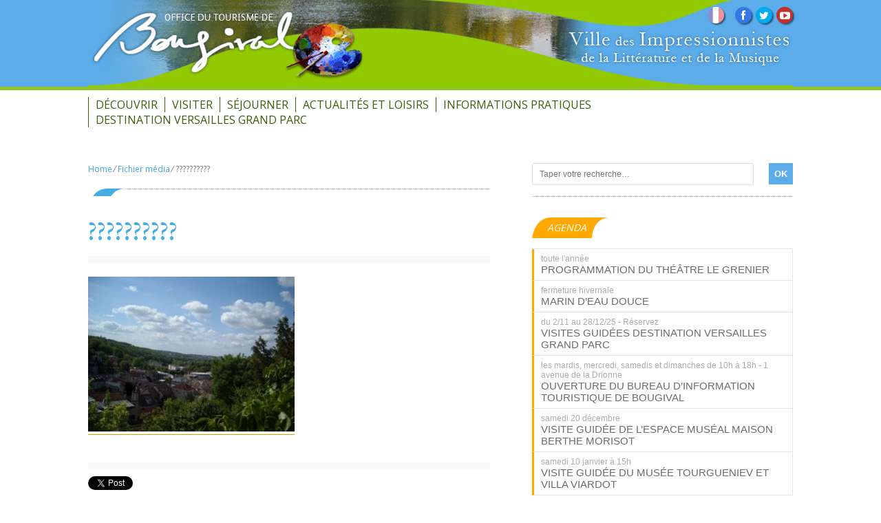

--- FILE ---
content_type: text/html; charset=UTF-8
request_url: https://www.tourisme-bougival.com/actualites-et-loisirs/les-hauts-de-bougival-la-jonchere-les-quais-3/attachment/1706/
body_size: 9700
content:
<!doctype html>
<html lang="fr-FR">
<head>

<title>Bougival?????????? - Bougival</title>

<link rel="stylesheet" href="https://www.tourisme-bougival.com/wp-content/plugins/sitepress-multilingual-cms/res/css/language-selector.css?v=3.3.6" type="text/css" media="all" />

<meta http-equiv="Content-Type" content="text/html; charset=UTF-8" />
<meta name="generator" content="WordPress 6.0.11" />
<meta name="description" content="texte" />

<meta name="viewport" content="width=device-width, initial-scale=1.0">
<link rel="preconnect" href="https://fonts.gstatic.com">
<link href="https://fonts.googleapis.com/css2?family=Cardo:wght@400;700&Oswald:wght@400;700&family=Open+Sans:wght@400;700&display=swap" rel="stylesheet">
<link rel="stylesheet" href="https://www.tourisme-bougival.com/wp-content/themes/bougival-2020/style.css" type="text/css" media="screen" />

<link rel="alternate" type="application/rss+xml" title="RSS 2.0" href="https://www.tourisme-bougival.com/feed/" />
<link rel="alternate" type="text/xml" title="RSS .92" href="https://www.tourisme-bougival.com/feed/rss/" />
<link rel="alternate" type="application/atom+xml" title="Atom 0.3" href="https://www.tourisme-bougival.com/feed/atom/" />
<link rel="pingback" href="https://www.tourisme-bougival.com/xmlrpc.php" />

	<link rel='archives' title='décembre 2025' href='https://www.tourisme-bougival.com/2025/12/' />
	<link rel='archives' title='novembre 2025' href='https://www.tourisme-bougival.com/2025/11/' />
	<link rel='archives' title='octobre 2025' href='https://www.tourisme-bougival.com/2025/10/' />
	<link rel='archives' title='septembre 2025' href='https://www.tourisme-bougival.com/2025/09/' />
	<link rel='archives' title='août 2025' href='https://www.tourisme-bougival.com/2025/08/' />
	<link rel='archives' title='mai 2025' href='https://www.tourisme-bougival.com/2025/05/' />
	<link rel='archives' title='avril 2025' href='https://www.tourisme-bougival.com/2025/04/' />
	<link rel='archives' title='janvier 2025' href='https://www.tourisme-bougival.com/2025/01/' />
	<link rel='archives' title='octobre 2024' href='https://www.tourisme-bougival.com/2024/10/' />
	<link rel='archives' title='septembre 2024' href='https://www.tourisme-bougival.com/2024/09/' />
	<link rel='archives' title='mai 2024' href='https://www.tourisme-bougival.com/2024/05/' />
	<link rel='archives' title='avril 2024' href='https://www.tourisme-bougival.com/2024/04/' />
	<link rel='archives' title='janvier 2024' href='https://www.tourisme-bougival.com/2024/01/' />
	<link rel='archives' title='novembre 2023' href='https://www.tourisme-bougival.com/2023/11/' />
	<link rel='archives' title='avril 2023' href='https://www.tourisme-bougival.com/2023/04/' />
	<link rel='archives' title='mars 2023' href='https://www.tourisme-bougival.com/2023/03/' />
	<link rel='archives' title='octobre 2022' href='https://www.tourisme-bougival.com/2022/10/' />
	<link rel='archives' title='juin 2022' href='https://www.tourisme-bougival.com/2022/06/' />
	<link rel='archives' title='mai 2022' href='https://www.tourisme-bougival.com/2022/05/' />
	<link rel='archives' title='février 2022' href='https://www.tourisme-bougival.com/2022/02/' />
	<link rel='archives' title='décembre 2021' href='https://www.tourisme-bougival.com/2021/12/' />
	<link rel='archives' title='août 2021' href='https://www.tourisme-bougival.com/2021/08/' />
	<link rel='archives' title='juin 2021' href='https://www.tourisme-bougival.com/2021/06/' />
	<link rel='archives' title='mai 2021' href='https://www.tourisme-bougival.com/2021/05/' />
	<link rel='archives' title='février 2021' href='https://www.tourisme-bougival.com/2021/02/' />
	<link rel='archives' title='décembre 2020' href='https://www.tourisme-bougival.com/2020/12/' />
	<link rel='archives' title='novembre 2020' href='https://www.tourisme-bougival.com/2020/11/' />
	<link rel='archives' title='octobre 2020' href='https://www.tourisme-bougival.com/2020/10/' />
	<link rel='archives' title='septembre 2020' href='https://www.tourisme-bougival.com/2020/09/' />
	<link rel='archives' title='août 2020' href='https://www.tourisme-bougival.com/2020/08/' />
	<link rel='archives' title='juin 2020' href='https://www.tourisme-bougival.com/2020/06/' />
	<link rel='archives' title='mai 2020' href='https://www.tourisme-bougival.com/2020/05/' />
	<link rel='archives' title='mars 2020' href='https://www.tourisme-bougival.com/2020/03/' />
	<link rel='archives' title='février 2020' href='https://www.tourisme-bougival.com/2020/02/' />
	<link rel='archives' title='janvier 2020' href='https://www.tourisme-bougival.com/2020/01/' />
	<link rel='archives' title='octobre 2019' href='https://www.tourisme-bougival.com/2019/10/' />
	<link rel='archives' title='septembre 2019' href='https://www.tourisme-bougival.com/2019/09/' />
	<link rel='archives' title='août 2019' href='https://www.tourisme-bougival.com/2019/08/' />
	<link rel='archives' title='juillet 2019' href='https://www.tourisme-bougival.com/2019/07/' />
	<link rel='archives' title='juin 2019' href='https://www.tourisme-bougival.com/2019/06/' />
	<link rel='archives' title='mai 2019' href='https://www.tourisme-bougival.com/2019/05/' />
	<link rel='archives' title='avril 2019' href='https://www.tourisme-bougival.com/2019/04/' />
	<link rel='archives' title='mars 2019' href='https://www.tourisme-bougival.com/2019/03/' />
	<link rel='archives' title='février 2019' href='https://www.tourisme-bougival.com/2019/02/' />
	<link rel='archives' title='janvier 2019' href='https://www.tourisme-bougival.com/2019/01/' />
	<link rel='archives' title='décembre 2018' href='https://www.tourisme-bougival.com/2018/12/' />
	<link rel='archives' title='novembre 2018' href='https://www.tourisme-bougival.com/2018/11/' />
	<link rel='archives' title='octobre 2018' href='https://www.tourisme-bougival.com/2018/10/' />
	<link rel='archives' title='septembre 2018' href='https://www.tourisme-bougival.com/2018/09/' />
	<link rel='archives' title='août 2018' href='https://www.tourisme-bougival.com/2018/08/' />
	<link rel='archives' title='mai 2018' href='https://www.tourisme-bougival.com/2018/05/' />
	<link rel='archives' title='avril 2018' href='https://www.tourisme-bougival.com/2018/04/' />
	<link rel='archives' title='mars 2018' href='https://www.tourisme-bougival.com/2018/03/' />
	<link rel='archives' title='janvier 2018' href='https://www.tourisme-bougival.com/2018/01/' />
	<link rel='archives' title='décembre 2017' href='https://www.tourisme-bougival.com/2017/12/' />
	<link rel='archives' title='novembre 2017' href='https://www.tourisme-bougival.com/2017/11/' />
	<link rel='archives' title='octobre 2017' href='https://www.tourisme-bougival.com/2017/10/' />
	<link rel='archives' title='septembre 2017' href='https://www.tourisme-bougival.com/2017/09/' />
	<link rel='archives' title='août 2017' href='https://www.tourisme-bougival.com/2017/08/' />
	<link rel='archives' title='juin 2017' href='https://www.tourisme-bougival.com/2017/06/' />
	<link rel='archives' title='mai 2017' href='https://www.tourisme-bougival.com/2017/05/' />
	<link rel='archives' title='avril 2017' href='https://www.tourisme-bougival.com/2017/04/' />
	<link rel='archives' title='mars 2017' href='https://www.tourisme-bougival.com/2017/03/' />
	<link rel='archives' title='février 2017' href='https://www.tourisme-bougival.com/2017/02/' />
	<link rel='archives' title='janvier 2017' href='https://www.tourisme-bougival.com/2017/01/' />
	<link rel='archives' title='décembre 2016' href='https://www.tourisme-bougival.com/2016/12/' />
	<link rel='archives' title='septembre 2016' href='https://www.tourisme-bougival.com/2016/09/' />
	<link rel='archives' title='juillet 2016' href='https://www.tourisme-bougival.com/2016/07/' />
	<link rel='archives' title='mai 2016' href='https://www.tourisme-bougival.com/2016/05/' />
	<link rel='archives' title='avril 2016' href='https://www.tourisme-bougival.com/2016/04/' />
	<link rel='archives' title='février 2016' href='https://www.tourisme-bougival.com/2016/02/' />
	<link rel='archives' title='janvier 2016' href='https://www.tourisme-bougival.com/2016/01/' />
	<link rel='archives' title='décembre 2015' href='https://www.tourisme-bougival.com/2015/12/' />
	<link rel='archives' title='août 2015' href='https://www.tourisme-bougival.com/2015/08/' />
	<link rel='archives' title='juin 2015' href='https://www.tourisme-bougival.com/2015/06/' />
	<link rel='archives' title='mai 2015' href='https://www.tourisme-bougival.com/2015/05/' />
	<link rel='archives' title='avril 2015' href='https://www.tourisme-bougival.com/2015/04/' />
	<link rel='archives' title='mars 2015' href='https://www.tourisme-bougival.com/2015/03/' />
	<link rel='archives' title='février 2015' href='https://www.tourisme-bougival.com/2015/02/' />
	<link rel='archives' title='janvier 2015' href='https://www.tourisme-bougival.com/2015/01/' />
	<link rel='archives' title='novembre 2014' href='https://www.tourisme-bougival.com/2014/11/' />
	<link rel='archives' title='octobre 2014' href='https://www.tourisme-bougival.com/2014/10/' />
	<link rel='archives' title='septembre 2014' href='https://www.tourisme-bougival.com/2014/09/' />
	<link rel='archives' title='août 2014' href='https://www.tourisme-bougival.com/2014/08/' />
	<link rel='archives' title='juillet 2014' href='https://www.tourisme-bougival.com/2014/07/' />
	<link rel='archives' title='juin 2014' href='https://www.tourisme-bougival.com/2014/06/' />
	<link rel='archives' title='mai 2014' href='https://www.tourisme-bougival.com/2014/05/' />
	<link rel='archives' title='avril 2014' href='https://www.tourisme-bougival.com/2014/04/' />
	<link rel='archives' title='mars 2014' href='https://www.tourisme-bougival.com/2014/03/' />
	<link rel='archives' title='février 2014' href='https://www.tourisme-bougival.com/2014/02/' />
	<link rel='archives' title='janvier 2014' href='https://www.tourisme-bougival.com/2014/01/' />
<meta name='robots' content='index, follow, max-image-preview:large, max-snippet:-1, max-video-preview:-1' />

	<!-- This site is optimized with the Yoast SEO plugin v19.3 - https://yoast.com/wordpress/plugins/seo/ -->
	<link rel="canonical" href="https://www.tourisme-bougival.com/wp-content/uploads/2014/03/hauts-de-bougival.jpg" />
	<meta property="og:locale" content="fr_FR" />
	<meta property="og:type" content="article" />
	<meta property="og:title" content="?????????? - Bougival" />
	<meta property="og:url" content="https://www.tourisme-bougival.com/wp-content/uploads/2014/03/hauts-de-bougival.jpg" />
	<meta property="og:site_name" content="Bougival" />
	<meta property="og:image" content="https://www.tourisme-bougival.com/wp-content/uploads/2014/03/hauts-de-bougival.jpg" />
	<meta property="og:image:width" content="326" />
	<meta property="og:image:height" content="245" />
	<meta property="og:image:type" content="image/jpeg" />
	<meta name="twitter:card" content="summary" />
	<script type="application/ld+json" class="yoast-schema-graph">{"@context":"https://schema.org","@graph":[{"@type":"WebSite","@id":"https://www.tourisme-bougival.com/#website","url":"https://www.tourisme-bougival.com/","name":"Bougival","description":"Tourisme en Seine","potentialAction":[{"@type":"SearchAction","target":{"@type":"EntryPoint","urlTemplate":"https://www.tourisme-bougival.com/?s={search_term_string}"},"query-input":"required name=search_term_string"}],"inLanguage":"fr-FR"},{"@type":"WebPage","@id":"https://www.tourisme-bougival.com/wp-content/uploads/2014/03/hauts-de-bougival.jpg","url":"https://www.tourisme-bougival.com/wp-content/uploads/2014/03/hauts-de-bougival.jpg","name":"?????????? - Bougival","isPartOf":{"@id":"https://www.tourisme-bougival.com/#website"},"datePublished":"2014-04-07T15:37:20+00:00","dateModified":"2014-04-07T15:37:20+00:00","breadcrumb":{"@id":"https://www.tourisme-bougival.com/wp-content/uploads/2014/03/hauts-de-bougival.jpg#breadcrumb"},"inLanguage":"fr-FR","potentialAction":[{"@type":"ReadAction","target":["https://www.tourisme-bougival.com/wp-content/uploads/2014/03/hauts-de-bougival.jpg"]}]},{"@type":"BreadcrumbList","@id":"https://www.tourisme-bougival.com/wp-content/uploads/2014/03/hauts-de-bougival.jpg#breadcrumb","itemListElement":[{"@type":"ListItem","position":1,"name":"Accueil","item":"https://www.tourisme-bougival.com/"},{"@type":"ListItem","position":2,"name":"Les Hauts de Bougival, la Jonchère, les Quais","item":"https://www.tourisme-bougival.com/actualites-et-loisirs/les-hauts-de-bougival-la-jonchere-les-quais-3/"},{"@type":"ListItem","position":3,"name":"??????????"}]}]}</script>
	<!-- / Yoast SEO plugin. -->


<link rel='dns-prefetch' href='//fonts.googleapis.com' />
<link rel='dns-prefetch' href='//s.w.org' />
<link rel="alternate" type="application/rss+xml" title="Bougival &raquo; ?????????? Flux des commentaires" href="https://www.tourisme-bougival.com/actualites-et-loisirs/les-hauts-de-bougival-la-jonchere-les-quais-3/attachment/1706/feed/" />
<script type="text/javascript">
window._wpemojiSettings = {"baseUrl":"https:\/\/s.w.org\/images\/core\/emoji\/14.0.0\/72x72\/","ext":".png","svgUrl":"https:\/\/s.w.org\/images\/core\/emoji\/14.0.0\/svg\/","svgExt":".svg","source":{"concatemoji":"https:\/\/www.tourisme-bougival.com\/wp-includes\/js\/wp-emoji-release.min.js?ver=6.0.11"}};
/*! This file is auto-generated */
!function(e,a,t){var n,r,o,i=a.createElement("canvas"),p=i.getContext&&i.getContext("2d");function s(e,t){var a=String.fromCharCode,e=(p.clearRect(0,0,i.width,i.height),p.fillText(a.apply(this,e),0,0),i.toDataURL());return p.clearRect(0,0,i.width,i.height),p.fillText(a.apply(this,t),0,0),e===i.toDataURL()}function c(e){var t=a.createElement("script");t.src=e,t.defer=t.type="text/javascript",a.getElementsByTagName("head")[0].appendChild(t)}for(o=Array("flag","emoji"),t.supports={everything:!0,everythingExceptFlag:!0},r=0;r<o.length;r++)t.supports[o[r]]=function(e){if(!p||!p.fillText)return!1;switch(p.textBaseline="top",p.font="600 32px Arial",e){case"flag":return s([127987,65039,8205,9895,65039],[127987,65039,8203,9895,65039])?!1:!s([55356,56826,55356,56819],[55356,56826,8203,55356,56819])&&!s([55356,57332,56128,56423,56128,56418,56128,56421,56128,56430,56128,56423,56128,56447],[55356,57332,8203,56128,56423,8203,56128,56418,8203,56128,56421,8203,56128,56430,8203,56128,56423,8203,56128,56447]);case"emoji":return!s([129777,127995,8205,129778,127999],[129777,127995,8203,129778,127999])}return!1}(o[r]),t.supports.everything=t.supports.everything&&t.supports[o[r]],"flag"!==o[r]&&(t.supports.everythingExceptFlag=t.supports.everythingExceptFlag&&t.supports[o[r]]);t.supports.everythingExceptFlag=t.supports.everythingExceptFlag&&!t.supports.flag,t.DOMReady=!1,t.readyCallback=function(){t.DOMReady=!0},t.supports.everything||(n=function(){t.readyCallback()},a.addEventListener?(a.addEventListener("DOMContentLoaded",n,!1),e.addEventListener("load",n,!1)):(e.attachEvent("onload",n),a.attachEvent("onreadystatechange",function(){"complete"===a.readyState&&t.readyCallback()})),(e=t.source||{}).concatemoji?c(e.concatemoji):e.wpemoji&&e.twemoji&&(c(e.twemoji),c(e.wpemoji)))}(window,document,window._wpemojiSettings);
</script>
<style type="text/css">
img.wp-smiley,
img.emoji {
	display: inline !important;
	border: none !important;
	box-shadow: none !important;
	height: 1em !important;
	width: 1em !important;
	margin: 0 0.07em !important;
	vertical-align: -0.1em !important;
	background: none !important;
	padding: 0 !important;
}
</style>
	<link rel='stylesheet' id='wp-block-library-css'  href='https://www.tourisme-bougival.com/wp-includes/css/dist/block-library/style.min.css?ver=6.0.11' type='text/css' media='all' />
<style id='global-styles-inline-css' type='text/css'>
body{--wp--preset--color--black: #000000;--wp--preset--color--cyan-bluish-gray: #abb8c3;--wp--preset--color--white: #ffffff;--wp--preset--color--pale-pink: #f78da7;--wp--preset--color--vivid-red: #cf2e2e;--wp--preset--color--luminous-vivid-orange: #ff6900;--wp--preset--color--luminous-vivid-amber: #fcb900;--wp--preset--color--light-green-cyan: #7bdcb5;--wp--preset--color--vivid-green-cyan: #00d084;--wp--preset--color--pale-cyan-blue: #8ed1fc;--wp--preset--color--vivid-cyan-blue: #0693e3;--wp--preset--color--vivid-purple: #9b51e0;--wp--preset--gradient--vivid-cyan-blue-to-vivid-purple: linear-gradient(135deg,rgba(6,147,227,1) 0%,rgb(155,81,224) 100%);--wp--preset--gradient--light-green-cyan-to-vivid-green-cyan: linear-gradient(135deg,rgb(122,220,180) 0%,rgb(0,208,130) 100%);--wp--preset--gradient--luminous-vivid-amber-to-luminous-vivid-orange: linear-gradient(135deg,rgba(252,185,0,1) 0%,rgba(255,105,0,1) 100%);--wp--preset--gradient--luminous-vivid-orange-to-vivid-red: linear-gradient(135deg,rgba(255,105,0,1) 0%,rgb(207,46,46) 100%);--wp--preset--gradient--very-light-gray-to-cyan-bluish-gray: linear-gradient(135deg,rgb(238,238,238) 0%,rgb(169,184,195) 100%);--wp--preset--gradient--cool-to-warm-spectrum: linear-gradient(135deg,rgb(74,234,220) 0%,rgb(151,120,209) 20%,rgb(207,42,186) 40%,rgb(238,44,130) 60%,rgb(251,105,98) 80%,rgb(254,248,76) 100%);--wp--preset--gradient--blush-light-purple: linear-gradient(135deg,rgb(255,206,236) 0%,rgb(152,150,240) 100%);--wp--preset--gradient--blush-bordeaux: linear-gradient(135deg,rgb(254,205,165) 0%,rgb(254,45,45) 50%,rgb(107,0,62) 100%);--wp--preset--gradient--luminous-dusk: linear-gradient(135deg,rgb(255,203,112) 0%,rgb(199,81,192) 50%,rgb(65,88,208) 100%);--wp--preset--gradient--pale-ocean: linear-gradient(135deg,rgb(255,245,203) 0%,rgb(182,227,212) 50%,rgb(51,167,181) 100%);--wp--preset--gradient--electric-grass: linear-gradient(135deg,rgb(202,248,128) 0%,rgb(113,206,126) 100%);--wp--preset--gradient--midnight: linear-gradient(135deg,rgb(2,3,129) 0%,rgb(40,116,252) 100%);--wp--preset--duotone--dark-grayscale: url('#wp-duotone-dark-grayscale');--wp--preset--duotone--grayscale: url('#wp-duotone-grayscale');--wp--preset--duotone--purple-yellow: url('#wp-duotone-purple-yellow');--wp--preset--duotone--blue-red: url('#wp-duotone-blue-red');--wp--preset--duotone--midnight: url('#wp-duotone-midnight');--wp--preset--duotone--magenta-yellow: url('#wp-duotone-magenta-yellow');--wp--preset--duotone--purple-green: url('#wp-duotone-purple-green');--wp--preset--duotone--blue-orange: url('#wp-duotone-blue-orange');--wp--preset--font-size--small: 13px;--wp--preset--font-size--medium: 20px;--wp--preset--font-size--large: 36px;--wp--preset--font-size--x-large: 42px;}.has-black-color{color: var(--wp--preset--color--black) !important;}.has-cyan-bluish-gray-color{color: var(--wp--preset--color--cyan-bluish-gray) !important;}.has-white-color{color: var(--wp--preset--color--white) !important;}.has-pale-pink-color{color: var(--wp--preset--color--pale-pink) !important;}.has-vivid-red-color{color: var(--wp--preset--color--vivid-red) !important;}.has-luminous-vivid-orange-color{color: var(--wp--preset--color--luminous-vivid-orange) !important;}.has-luminous-vivid-amber-color{color: var(--wp--preset--color--luminous-vivid-amber) !important;}.has-light-green-cyan-color{color: var(--wp--preset--color--light-green-cyan) !important;}.has-vivid-green-cyan-color{color: var(--wp--preset--color--vivid-green-cyan) !important;}.has-pale-cyan-blue-color{color: var(--wp--preset--color--pale-cyan-blue) !important;}.has-vivid-cyan-blue-color{color: var(--wp--preset--color--vivid-cyan-blue) !important;}.has-vivid-purple-color{color: var(--wp--preset--color--vivid-purple) !important;}.has-black-background-color{background-color: var(--wp--preset--color--black) !important;}.has-cyan-bluish-gray-background-color{background-color: var(--wp--preset--color--cyan-bluish-gray) !important;}.has-white-background-color{background-color: var(--wp--preset--color--white) !important;}.has-pale-pink-background-color{background-color: var(--wp--preset--color--pale-pink) !important;}.has-vivid-red-background-color{background-color: var(--wp--preset--color--vivid-red) !important;}.has-luminous-vivid-orange-background-color{background-color: var(--wp--preset--color--luminous-vivid-orange) !important;}.has-luminous-vivid-amber-background-color{background-color: var(--wp--preset--color--luminous-vivid-amber) !important;}.has-light-green-cyan-background-color{background-color: var(--wp--preset--color--light-green-cyan) !important;}.has-vivid-green-cyan-background-color{background-color: var(--wp--preset--color--vivid-green-cyan) !important;}.has-pale-cyan-blue-background-color{background-color: var(--wp--preset--color--pale-cyan-blue) !important;}.has-vivid-cyan-blue-background-color{background-color: var(--wp--preset--color--vivid-cyan-blue) !important;}.has-vivid-purple-background-color{background-color: var(--wp--preset--color--vivid-purple) !important;}.has-black-border-color{border-color: var(--wp--preset--color--black) !important;}.has-cyan-bluish-gray-border-color{border-color: var(--wp--preset--color--cyan-bluish-gray) !important;}.has-white-border-color{border-color: var(--wp--preset--color--white) !important;}.has-pale-pink-border-color{border-color: var(--wp--preset--color--pale-pink) !important;}.has-vivid-red-border-color{border-color: var(--wp--preset--color--vivid-red) !important;}.has-luminous-vivid-orange-border-color{border-color: var(--wp--preset--color--luminous-vivid-orange) !important;}.has-luminous-vivid-amber-border-color{border-color: var(--wp--preset--color--luminous-vivid-amber) !important;}.has-light-green-cyan-border-color{border-color: var(--wp--preset--color--light-green-cyan) !important;}.has-vivid-green-cyan-border-color{border-color: var(--wp--preset--color--vivid-green-cyan) !important;}.has-pale-cyan-blue-border-color{border-color: var(--wp--preset--color--pale-cyan-blue) !important;}.has-vivid-cyan-blue-border-color{border-color: var(--wp--preset--color--vivid-cyan-blue) !important;}.has-vivid-purple-border-color{border-color: var(--wp--preset--color--vivid-purple) !important;}.has-vivid-cyan-blue-to-vivid-purple-gradient-background{background: var(--wp--preset--gradient--vivid-cyan-blue-to-vivid-purple) !important;}.has-light-green-cyan-to-vivid-green-cyan-gradient-background{background: var(--wp--preset--gradient--light-green-cyan-to-vivid-green-cyan) !important;}.has-luminous-vivid-amber-to-luminous-vivid-orange-gradient-background{background: var(--wp--preset--gradient--luminous-vivid-amber-to-luminous-vivid-orange) !important;}.has-luminous-vivid-orange-to-vivid-red-gradient-background{background: var(--wp--preset--gradient--luminous-vivid-orange-to-vivid-red) !important;}.has-very-light-gray-to-cyan-bluish-gray-gradient-background{background: var(--wp--preset--gradient--very-light-gray-to-cyan-bluish-gray) !important;}.has-cool-to-warm-spectrum-gradient-background{background: var(--wp--preset--gradient--cool-to-warm-spectrum) !important;}.has-blush-light-purple-gradient-background{background: var(--wp--preset--gradient--blush-light-purple) !important;}.has-blush-bordeaux-gradient-background{background: var(--wp--preset--gradient--blush-bordeaux) !important;}.has-luminous-dusk-gradient-background{background: var(--wp--preset--gradient--luminous-dusk) !important;}.has-pale-ocean-gradient-background{background: var(--wp--preset--gradient--pale-ocean) !important;}.has-electric-grass-gradient-background{background: var(--wp--preset--gradient--electric-grass) !important;}.has-midnight-gradient-background{background: var(--wp--preset--gradient--midnight) !important;}.has-small-font-size{font-size: var(--wp--preset--font-size--small) !important;}.has-medium-font-size{font-size: var(--wp--preset--font-size--medium) !important;}.has-large-font-size{font-size: var(--wp--preset--font-size--large) !important;}.has-x-large-font-size{font-size: var(--wp--preset--font-size--x-large) !important;}
</style>
<link rel='stylesheet' id='awesome-weather-css'  href='https://www.tourisme-bougival.com/wp-content/plugins/awesome-weather/awesome-weather.css?ver=6.0.11' type='text/css' media='all' />
<style id='awesome-weather-inline-css' type='text/css'>
.awesome-weather-wrap { font-family: 'Open Sans', sans-serif; font-weight: 400; font-size: 14px; line-height: 14px; }
</style>
<link rel='stylesheet' id='opensans-googlefont-css'  href='//fonts.googleapis.com/css?family=Open+Sans%3A400&#038;ver=6.0.11' type='text/css' media='all' />
<link rel='stylesheet' id='responsive-lightbox-prettyphoto-css'  href='https://www.tourisme-bougival.com/wp-content/plugins/responsive-lightbox/assets/prettyphoto/prettyPhoto.min.css?ver=2.4.1' type='text/css' media='all' />
<link rel='stylesheet' id='forget-about-shortcode-buttons-css'  href='https://www.tourisme-bougival.com/wp-content/plugins/forget-about-shortcode-buttons/public/css/button-styles.css?ver=2.1.2' type='text/css' media='all' />
<script type='text/javascript' src='https://www.tourisme-bougival.com/wp-includes/js/jquery/jquery.min.js?ver=3.6.0' id='jquery-core-js'></script>
<script type='text/javascript' src='https://www.tourisme-bougival.com/wp-includes/js/jquery/jquery-migrate.min.js?ver=3.3.2' id='jquery-migrate-js'></script>
<script type='text/javascript' src='https://www.tourisme-bougival.com/wp-content/plugins/responsive-lightbox/assets/prettyphoto/jquery.prettyPhoto.min.js?ver=2.4.1' id='responsive-lightbox-prettyphoto-js'></script>
<script type='text/javascript' src='https://www.tourisme-bougival.com/wp-includes/js/underscore.min.js?ver=1.13.3' id='underscore-js'></script>
<script type='text/javascript' src='https://www.tourisme-bougival.com/wp-content/plugins/responsive-lightbox/assets/infinitescroll/infinite-scroll.pkgd.min.js?ver=6.0.11' id='responsive-lightbox-infinite-scroll-js'></script>
<script type='text/javascript' id='responsive-lightbox-js-extra'>
/* <![CDATA[ */
var rlArgs = {"script":"prettyphoto","selector":"lightbox","customEvents":"","activeGalleries":"1","animationSpeed":"normal","slideshow":"0","slideshowDelay":"5000","slideshowAutoplay":"0","opacity":"0.75","showTitle":"1","allowResize":"1","allowExpand":"1","width":"1080","height":"720","separator":"\/","theme":"pp_default","horizontalPadding":"20","hideFlash":"0","wmode":"opaque","videoAutoplay":"0","modal":"0","deeplinking":"0","overlayGallery":"1","keyboardShortcuts":"1","social":"0","woocommerce_gallery":"0","ajaxurl":"https:\/\/www.tourisme-bougival.com\/wp-admin\/admin-ajax.php","nonce":"be78228c1b","preview":"false","postId":"1706","scriptExtension":""};
/* ]]> */
</script>
<script type='text/javascript' src='https://www.tourisme-bougival.com/wp-content/plugins/responsive-lightbox/js/front.js?ver=2.4.1' id='responsive-lightbox-js'></script>
<script type='text/javascript' src='https://www.tourisme-bougival.com/wp-content/themes/bougival-2020/js/jquery-1.9.1.min.js' id='jquery-191-js'></script>
<script type='text/javascript' src='https://www.tourisme-bougival.com/wp-content/themes/bougival-2020/js/owl.carousel.js' id='owl-carousel-js'></script>
<script type='text/javascript' src='https://www.tourisme-bougival.com/wp-content/themes/bougival-2020/js/website-scripts.js' id='website-scripts-js'></script>
<link rel="https://api.w.org/" href="https://www.tourisme-bougival.com/wp-json/" /><link rel="alternate" type="application/json" href="https://www.tourisme-bougival.com/wp-json/wp/v2/media/1706" /><link rel="EditURI" type="application/rsd+xml" title="RSD" href="https://www.tourisme-bougival.com/xmlrpc.php?rsd" />
<link rel="wlwmanifest" type="application/wlwmanifest+xml" href="https://www.tourisme-bougival.com/wp-includes/wlwmanifest.xml" /> 
<meta name="generator" content="WordPress 6.0.11" />
<link rel='shortlink' href='https://www.tourisme-bougival.com/?p=1706' />
<link rel="alternate" type="application/json+oembed" href="https://www.tourisme-bougival.com/wp-json/oembed/1.0/embed?url=https%3A%2F%2Fwww.tourisme-bougival.com%2Factualites-et-loisirs%2Fles-hauts-de-bougival-la-jonchere-les-quais-3%2Fattachment%2F1706%2F" />
<link rel="alternate" type="text/xml+oembed" href="https://www.tourisme-bougival.com/wp-json/oembed/1.0/embed?url=https%3A%2F%2Fwww.tourisme-bougival.com%2Factualites-et-loisirs%2Fles-hauts-de-bougival-la-jonchere-les-quais-3%2Fattachment%2F1706%2F&#038;format=xml" />
<meta name="generator" content="WPML ver:3.3.6 stt:1,4,47;" />
<link rel="icon" href="https://www.tourisme-bougival.com/wp-content/uploads/2017/08/cropped-image-1-32x32.jpeg" sizes="32x32" />
<link rel="icon" href="https://www.tourisme-bougival.com/wp-content/uploads/2017/08/cropped-image-1-192x192.jpeg" sizes="192x192" />
<link rel="apple-touch-icon" href="https://www.tourisme-bougival.com/wp-content/uploads/2017/08/cropped-image-1-180x180.jpeg" />
<meta name="msapplication-TileImage" content="https://www.tourisme-bougival.com/wp-content/uploads/2017/08/cropped-image-1-270x270.jpeg" />
  
</head>
<body>
<script>
  (function(i,s,o,g,r,a,m){i['GoogleAnalyticsObject']=r;i[r]=i[r]||function(){
  (i[r].q=i[r].q||[]).push(arguments)},i[r].l=1*new Date();a=s.createElement(o),
  m=s.getElementsByTagName(o)[0];a.async=1;a.src=g;m.parentNode.insertBefore(a,m)
  })(window,document,'script','//www.google-analytics.com/analytics.js','ga');

  ga('create', 'UA-19212811-1', 'auto');
  ga('send', 'pageview');

</script><header>
	<section class="header">
		<a class="logo" href="https://www.tourisme-bougival.com" title="Bougival">
			<img src="https://www.tourisme-bougival.com/wp-content/themes/bougival-2020/images/Logo_Bougival_02.png">
		</a>
		<div class="signature"><img src="https://www.tourisme-bougival.com/wp-content/themes/bougival-2020/images/signature_01.png"></div>
		<nav class="litle-menu-header">
			<ul id="menu-media" class="media"><li id="menu-item-13818" class="facebook menu-item menu-item-type-custom menu-item-object-custom menu-item-13818"><a target="_blank" rel="noopener" href="https://www.facebook.com/Tourisme.Bougival?fref=ts">.</a></li>
<li id="menu-item-13819" class="twitter menu-item menu-item-type-custom menu-item-object-custom menu-item-13819"><a target="_blank" rel="noopener" href="https://twitter.com/OTbougival">.</a></li>
<li id="menu-item-13820" class="youtube menu-item menu-item-type-custom menu-item-object-custom menu-item-13820"><a target="_blank" rel="noopener" href="https://www.youtube.com/channel/UChFrCdCmNU1nhclR3BX20Rw">.</a></li>
</ul>			<div class="bloc_langue">
				<div class="flag flag-off Français"><img src="https://www.tourisme-bougival.com/wp-content/plugins/sitepress-multilingual-cms/res/flags/fr.png" alt="voir l'article en Français"></div>			</div>
		</nav>
	</section>
</header>
<nav class="menu-header">
	<ul id="menu-principale" class="principal"><li id="menu-item-96" class="menu-item menu-item-type-taxonomy menu-item-object-category menu-item-has-children menu-item-96"><a href="https://www.tourisme-bougival.com/rubrique/decouvrir-bougival/">Découvrir</a>
<ul class="sub-menu">
	<li id="menu-item-311" class="menu-item menu-item-type-taxonomy menu-item-object-category menu-item-311"><a href="https://www.tourisme-bougival.com/rubrique/decouvrir-bougival/histoire/">Histoire</a></li>
	<li id="menu-item-312" class="menu-item menu-item-type-taxonomy menu-item-object-category menu-item-312"><a href="https://www.tourisme-bougival.com/rubrique/decouvrir-bougival/villes-des-arts/">Ville des arts</a></li>
	<li id="menu-item-14115" class="menu-item menu-item-type-taxonomy menu-item-object-category menu-item-14115"><a href="https://www.tourisme-bougival.com/rubrique/actualites-et-loisirs/bicentenaire-naissance-pauline-viardot/">2021 &#8211; Bicentenaire Naissance Pauline Viardot</a></li>
	<li id="menu-item-1124" class="menu-item menu-item-type-taxonomy menu-item-object-category menu-item-1124"><a href="https://www.tourisme-bougival.com/rubrique/decouvrir-bougival/la-seine-et-ses-ecluses/">La Seine et ses écluses</a></li>
	<li id="menu-item-1125" class="menu-item menu-item-type-taxonomy menu-item-object-category menu-item-1125"><a href="https://www.tourisme-bougival.com/rubrique/decouvrir-bougival/les-peintres-a-bougival/">Les peintres à Bougival</a></li>
	<li id="menu-item-7260" class="menu-item menu-item-type-taxonomy menu-item-object-category menu-item-7260"><a href="https://www.tourisme-bougival.com/rubrique/bal-des-canotiers/">Bal des Canotiers</a></li>
</ul>
</li>
<li id="menu-item-99" class="menu-item menu-item-type-taxonomy menu-item-object-category menu-item-has-children menu-item-99"><a href="https://www.tourisme-bougival.com/rubrique/visiter-bougival/">Visiter</a>
<ul class="sub-menu">
	<li id="menu-item-1128" class="menu-item menu-item-type-taxonomy menu-item-object-category menu-item-1128"><a href="https://www.tourisme-bougival.com/rubrique/visiter-bougival/patrimoine/">Patrimoine</a></li>
	<li id="menu-item-1129" class="menu-item menu-item-type-taxonomy menu-item-object-category menu-item-1129"><a href="https://www.tourisme-bougival.com/rubrique/visiter-bougival/musee-et-maisons-remarquables/">Musée et maisons remarquables</a></li>
	<li id="menu-item-1127" class="menu-item menu-item-type-taxonomy menu-item-object-category menu-item-1127"><a href="https://www.tourisme-bougival.com/rubrique/visiter-bougival/foret-parcs-vignes/">Forêt, parcs et vignes</a></li>
	<li id="menu-item-1130" class="menu-item menu-item-type-taxonomy menu-item-object-category menu-item-1130"><a href="https://www.tourisme-bougival.com/rubrique/visiter-bougival/parcours-impressionniste/">Parcours impressionniste</a></li>
	<li id="menu-item-1126" class="menu-item menu-item-type-taxonomy menu-item-object-category menu-item-1126"><a href="https://www.tourisme-bougival.com/rubrique/visiter-bougival/autour-de-bougival/">Autour de Bougival</a></li>
</ul>
</li>
<li id="menu-item-98" class="menu-item menu-item-type-taxonomy menu-item-object-category menu-item-has-children menu-item-98"><a href="https://www.tourisme-bougival.com/rubrique/sejourner-a-bougival/">Séjourner</a>
<ul class="sub-menu">
	<li id="menu-item-5116" class="menu-item menu-item-type-taxonomy menu-item-object-category menu-item-5116"><a href="https://www.tourisme-bougival.com/rubrique/sejourner-a-bougival/hotel/">Hôtel partenaire</a></li>
	<li id="menu-item-5114" class="menu-item menu-item-type-taxonomy menu-item-object-category menu-item-5114"><a href="https://www.tourisme-bougival.com/rubrique/sejourner-a-bougival/chambres-d-hotes-et-meuble/">Chambres d’hôtes et meublé partenaire</a></li>
	<li id="menu-item-5118" class="menu-item menu-item-type-taxonomy menu-item-object-category menu-item-5118"><a href="https://www.tourisme-bougival.com/rubrique/sejourner-a-bougival/restaurant_partenaire/">Restaurant partenaire</a></li>
	<li id="menu-item-14254" class="menu-item menu-item-type-taxonomy menu-item-object-category menu-item-14254"><a href="https://www.tourisme-bougival.com/rubrique/sejourner-a-bougival/commerces-et-services/">Commerces et Services</a></li>
	<li id="menu-item-5110" class="menu-item menu-item-type-taxonomy menu-item-object-category menu-item-5110"><a href="https://www.tourisme-bougival.com/rubrique/informations-pratiques/liens-et-partenaires/">Institutionnels et partenaires</a></li>
</ul>
</li>
<li id="menu-item-7259" class="menu-item menu-item-type-taxonomy menu-item-object-category menu-item-has-children menu-item-7259"><a href="https://www.tourisme-bougival.com/rubrique/actualites-et-loisirs/">Actualités et loisirs</a>
<ul class="sub-menu">
	<li id="menu-item-7267" class="menu-item menu-item-type-taxonomy menu-item-object-category menu-item-7267"><a href="https://www.tourisme-bougival.com/rubrique/programmation-municipale-de-bougival/">Saison culturelle de Bougival</a></li>
	<li id="menu-item-7268" class="menu-item menu-item-type-taxonomy menu-item-object-category menu-item-7268"><a href="https://www.tourisme-bougival.com/rubrique/randonnee/">Randonnée</a></li>
	<li id="menu-item-7261" class="menu-item menu-item-type-taxonomy menu-item-object-category menu-item-7261"><a href="https://www.tourisme-bougival.com/rubrique/guide-de-sorties-dans-les-yvelines/">Guide de sorties dans les Yvelines</a></li>
</ul>
</li>
<li id="menu-item-5103" class="menu-item menu-item-type-taxonomy menu-item-object-category menu-item-has-children menu-item-5103"><a href="https://www.tourisme-bougival.com/rubrique/informations-pratiques/">Informations Pratiques</a>
<ul class="sub-menu">
	<li id="menu-item-14388" class="menu-item menu-item-type-taxonomy menu-item-object-category menu-item-14388"><a href="https://www.tourisme-bougival.com/rubrique/informations-pratiques/horaires-du-bureau-dinformation-touristique/">Horaires du BIT</a></li>
	<li id="menu-item-18911" class="menu-item menu-item-type-taxonomy menu-item-object-category menu-item-18911"><a href="https://www.tourisme-bougival.com/rubrique/informations-pratiques/faq/">FAQ</a></li>
	<li id="menu-item-5204" class="menu-item menu-item-type-taxonomy menu-item-object-category menu-item-5204"><a href="https://www.tourisme-bougival.com/rubrique/informations-pratiques/comment-venir-a-bougival/">Comment venir</a></li>
	<li id="menu-item-5107" class="menu-item menu-item-type-taxonomy menu-item-object-category menu-item-5107"><a href="https://www.tourisme-bougival.com/rubrique/informations-pratiques/boutique/">Boutique</a></li>
	<li id="menu-item-5106" class="menu-item menu-item-type-taxonomy menu-item-object-category menu-item-5106"><a href="https://www.tourisme-bougival.com/rubrique/informations-pratiques/accueil-velo/">Accueil Vélo®</a></li>
	<li id="menu-item-5108" class="menu-item menu-item-type-taxonomy menu-item-object-category menu-item-5108"><a href="https://www.tourisme-bougival.com/rubrique/informations-pratiques/documentation/">Documentation</a></li>
</ul>
</li>
<li id="menu-item-17192" class="menu-item menu-item-type-taxonomy menu-item-object-category menu-item-has-children menu-item-17192"><a href="https://www.tourisme-bougival.com/rubrique/destination-versailles-grand-parc/">Destination Versailles Grand Parc</a>
<ul class="sub-menu">
	<li id="menu-item-17193" class="menu-item menu-item-type-taxonomy menu-item-object-category menu-item-17193"><a href="https://www.tourisme-bougival.com/rubrique/destination-versailles-grand-parc/site-officiel/">Site officiel</a></li>
	<li id="menu-item-17194" class="menu-item menu-item-type-taxonomy menu-item-object-category menu-item-17194"><a href="https://www.tourisme-bougival.com/rubrique/destination-versailles-grand-parc/visites-guidees/">Visites guidées</a></li>
</ul>
</li>
</ul>	<div id="menu-mobile"><ul id="menu-principale-1" class="menu-smartphone"><li class="menu-item menu-item-type-taxonomy menu-item-object-category menu-item-has-children menu-item-96"><a href="https://www.tourisme-bougival.com/rubrique/decouvrir-bougival/">Découvrir</a>
<ul class="sub-menu">
	<li class="menu-item menu-item-type-taxonomy menu-item-object-category menu-item-311"><a href="https://www.tourisme-bougival.com/rubrique/decouvrir-bougival/histoire/">Histoire</a></li>
	<li class="menu-item menu-item-type-taxonomy menu-item-object-category menu-item-312"><a href="https://www.tourisme-bougival.com/rubrique/decouvrir-bougival/villes-des-arts/">Ville des arts</a></li>
	<li class="menu-item menu-item-type-taxonomy menu-item-object-category menu-item-14115"><a href="https://www.tourisme-bougival.com/rubrique/actualites-et-loisirs/bicentenaire-naissance-pauline-viardot/">2021 &#8211; Bicentenaire Naissance Pauline Viardot</a></li>
	<li class="menu-item menu-item-type-taxonomy menu-item-object-category menu-item-1124"><a href="https://www.tourisme-bougival.com/rubrique/decouvrir-bougival/la-seine-et-ses-ecluses/">La Seine et ses écluses</a></li>
	<li class="menu-item menu-item-type-taxonomy menu-item-object-category menu-item-1125"><a href="https://www.tourisme-bougival.com/rubrique/decouvrir-bougival/les-peintres-a-bougival/">Les peintres à Bougival</a></li>
	<li class="menu-item menu-item-type-taxonomy menu-item-object-category menu-item-7260"><a href="https://www.tourisme-bougival.com/rubrique/bal-des-canotiers/">Bal des Canotiers</a></li>
</ul>
</li>
<li class="menu-item menu-item-type-taxonomy menu-item-object-category menu-item-has-children menu-item-99"><a href="https://www.tourisme-bougival.com/rubrique/visiter-bougival/">Visiter</a>
<ul class="sub-menu">
	<li class="menu-item menu-item-type-taxonomy menu-item-object-category menu-item-1128"><a href="https://www.tourisme-bougival.com/rubrique/visiter-bougival/patrimoine/">Patrimoine</a></li>
	<li class="menu-item menu-item-type-taxonomy menu-item-object-category menu-item-1129"><a href="https://www.tourisme-bougival.com/rubrique/visiter-bougival/musee-et-maisons-remarquables/">Musée et maisons remarquables</a></li>
	<li class="menu-item menu-item-type-taxonomy menu-item-object-category menu-item-1127"><a href="https://www.tourisme-bougival.com/rubrique/visiter-bougival/foret-parcs-vignes/">Forêt, parcs et vignes</a></li>
	<li class="menu-item menu-item-type-taxonomy menu-item-object-category menu-item-1130"><a href="https://www.tourisme-bougival.com/rubrique/visiter-bougival/parcours-impressionniste/">Parcours impressionniste</a></li>
	<li class="menu-item menu-item-type-taxonomy menu-item-object-category menu-item-1126"><a href="https://www.tourisme-bougival.com/rubrique/visiter-bougival/autour-de-bougival/">Autour de Bougival</a></li>
</ul>
</li>
<li class="menu-item menu-item-type-taxonomy menu-item-object-category menu-item-has-children menu-item-98"><a href="https://www.tourisme-bougival.com/rubrique/sejourner-a-bougival/">Séjourner</a>
<ul class="sub-menu">
	<li class="menu-item menu-item-type-taxonomy menu-item-object-category menu-item-5116"><a href="https://www.tourisme-bougival.com/rubrique/sejourner-a-bougival/hotel/">Hôtel partenaire</a></li>
	<li class="menu-item menu-item-type-taxonomy menu-item-object-category menu-item-5114"><a href="https://www.tourisme-bougival.com/rubrique/sejourner-a-bougival/chambres-d-hotes-et-meuble/">Chambres d’hôtes et meublé partenaire</a></li>
	<li class="menu-item menu-item-type-taxonomy menu-item-object-category menu-item-5118"><a href="https://www.tourisme-bougival.com/rubrique/sejourner-a-bougival/restaurant_partenaire/">Restaurant partenaire</a></li>
	<li class="menu-item menu-item-type-taxonomy menu-item-object-category menu-item-14254"><a href="https://www.tourisme-bougival.com/rubrique/sejourner-a-bougival/commerces-et-services/">Commerces et Services</a></li>
	<li class="menu-item menu-item-type-taxonomy menu-item-object-category menu-item-5110"><a href="https://www.tourisme-bougival.com/rubrique/informations-pratiques/liens-et-partenaires/">Institutionnels et partenaires</a></li>
</ul>
</li>
<li class="menu-item menu-item-type-taxonomy menu-item-object-category menu-item-has-children menu-item-7259"><a href="https://www.tourisme-bougival.com/rubrique/actualites-et-loisirs/">Actualités et loisirs</a>
<ul class="sub-menu">
	<li class="menu-item menu-item-type-taxonomy menu-item-object-category menu-item-7267"><a href="https://www.tourisme-bougival.com/rubrique/programmation-municipale-de-bougival/">Saison culturelle de Bougival</a></li>
	<li class="menu-item menu-item-type-taxonomy menu-item-object-category menu-item-7268"><a href="https://www.tourisme-bougival.com/rubrique/randonnee/">Randonnée</a></li>
	<li class="menu-item menu-item-type-taxonomy menu-item-object-category menu-item-7261"><a href="https://www.tourisme-bougival.com/rubrique/guide-de-sorties-dans-les-yvelines/">Guide de sorties dans les Yvelines</a></li>
</ul>
</li>
<li class="menu-item menu-item-type-taxonomy menu-item-object-category menu-item-has-children menu-item-5103"><a href="https://www.tourisme-bougival.com/rubrique/informations-pratiques/">Informations Pratiques</a>
<ul class="sub-menu">
	<li class="menu-item menu-item-type-taxonomy menu-item-object-category menu-item-14388"><a href="https://www.tourisme-bougival.com/rubrique/informations-pratiques/horaires-du-bureau-dinformation-touristique/">Horaires du BIT</a></li>
	<li class="menu-item menu-item-type-taxonomy menu-item-object-category menu-item-18911"><a href="https://www.tourisme-bougival.com/rubrique/informations-pratiques/faq/">FAQ</a></li>
	<li class="menu-item menu-item-type-taxonomy menu-item-object-category menu-item-5204"><a href="https://www.tourisme-bougival.com/rubrique/informations-pratiques/comment-venir-a-bougival/">Comment venir</a></li>
	<li class="menu-item menu-item-type-taxonomy menu-item-object-category menu-item-5107"><a href="https://www.tourisme-bougival.com/rubrique/informations-pratiques/boutique/">Boutique</a></li>
	<li class="menu-item menu-item-type-taxonomy menu-item-object-category menu-item-5106"><a href="https://www.tourisme-bougival.com/rubrique/informations-pratiques/accueil-velo/">Accueil Vélo®</a></li>
	<li class="menu-item menu-item-type-taxonomy menu-item-object-category menu-item-5108"><a href="https://www.tourisme-bougival.com/rubrique/informations-pratiques/documentation/">Documentation</a></li>
</ul>
</li>
<li class="menu-item menu-item-type-taxonomy menu-item-object-category menu-item-has-children menu-item-17192"><a href="https://www.tourisme-bougival.com/rubrique/destination-versailles-grand-parc/">Destination Versailles Grand Parc</a>
<ul class="sub-menu">
	<li class="menu-item menu-item-type-taxonomy menu-item-object-category menu-item-17193"><a href="https://www.tourisme-bougival.com/rubrique/destination-versailles-grand-parc/site-officiel/">Site officiel</a></li>
	<li class="menu-item menu-item-type-taxonomy menu-item-object-category menu-item-17194"><a href="https://www.tourisme-bougival.com/rubrique/destination-versailles-grand-parc/visites-guidees/">Visites guidées</a></li>
</ul>
</li>
</ul></div>
</nav><section>
	<main>
		<div id="file_ariane"><div xmlns:v="http://rdf.data-vocabulary.org/#"><span typeof="v:Breadcrumb"><a title="Home" id="breadh" href="https://www.tourisme-bougival.com" rel="v:url" property="v:title">Home</a></span> &frasl; <span typeof="v:Breadcrumb"><a class="breadl" href="" title="Fichier média" rel="v:url" property="v:title">Fichier média</a></span> &frasl; <span>??????????</span></div></div>
		<div class="post">
						<div class="single-cat">
				<div class="title-cat title-cat-position bg-"></div>
			</div>
			<h1 class="title-post">??????????</h1>
			<div class="post-content"><p class="attachment"><a href='https://www.tourisme-bougival.com/wp-content/uploads/2014/03/hauts-de-bougival.jpg' title="" data-rl_title="" class="rl-gallery-link" data-rl_caption="" data-rel="lightbox-gallery-0"><img width="300" height="225" src="https://www.tourisme-bougival.com/wp-content/uploads/2014/03/hauts-de-bougival-300x225.jpg" class="attachment-medium size-medium" alt="" loading="lazy" srcset="https://www.tourisme-bougival.com/wp-content/uploads/2014/03/hauts-de-bougival-300x225.jpg 300w, https://www.tourisme-bougival.com/wp-content/uploads/2014/03/hauts-de-bougival-234x176.jpg 234w, https://www.tourisme-bougival.com/wp-content/uploads/2014/03/hauts-de-bougival.jpg 326w" sizes="(max-width: 300px) 100vw, 300px" /></a></p>
</div>
			<div class="reseaux-sociaux">
                <a href="https://twitter.com/OTbougival" class="twitter-share-button" data-via="OTbougival" data-lang="fr">Bougival</a>
				<script>!function(d,s,id){var js,fjs=d.getElementsByTagName(s)[0],p=/^http:/.test(d.location)?'http':'https';if(!d.getElementById(id)){js=d.createElement(s);js.id=id;js.src=p+'://platform.twitter.com/widgets.js';fjs.parentNode.insertBefore(js,fjs);}}(document, 'script', 'twitter-wjs');</script>
                <iframe classe="fb-love" src="//www.facebook.com/plugins/like.php?href=http%3A%2F%2Fdevelopers.facebook.com%2Fdocs%2Freference%2Fplugins%2Flike&amp;width=100&amp;height=21&amp;colorscheme=light&amp;layout=button_count&amp;action=like&amp;show_faces=true&amp;send=false" scrolling="no" frameborder="0" style="border:none; overflow:hidden; width:100px; height:20px;" allowTransparency="true"></iframe>
			</div>
					</div>
		<div class="post">
			<div class="single-cat">
				<div class="title-cat title-cat-position bg-4">Dans la même rubrique</div>
			</div>
						<ul class="post_similaire"><li><a href="https://www.tourisme-bougival.com/non-classe/joyeuses-fetes-2/">JOYEUSES FETES</a></li><li><a href="https://www.tourisme-bougival.com/actualites-et-loisirs/bord-de-seine/">Les Iles et les quais… Sur le parcours des Impressionnistes</a></li><li><a href="https://www.tourisme-bougival.com/calendrier/le-salon-de-berthe-chez-pauline/">le Salon de Berthe chez Pauline</a></li><li><a href="https://www.tourisme-bougival.com/actualites-et-loisirs/visite-guidee-du-musee-tourgueniev/">Visite guidée du Musée Tourgueniev et Villa Viardot</a></li><li><a href="https://www.tourisme-bougival.com/actualites-et-loisirs/visites-guidees-de-lespace-museal-maison-berthe-morisot/">Visite guidée de l&rsquo;espace muséal Maison Berthe Morisot</a></li><li><a href="https://www.tourisme-bougival.com/actualites-et-loisirs/ouverture/">Ouverture du Bureau d&rsquo;Information Touristique de Bougival</a></li><li><a href="https://www.tourisme-bougival.com/destination-versailles-grand-parc/visites-guidees-destination-versailles-grand-parc/">Visites guidées Destination Versailles Grand Parc</a></li><li><a href="https://www.tourisme-bougival.com/actuellement/espace-museal-berthe-morisot/">Espace muséal Berthe Morisot</a></li><li><a href="https://www.tourisme-bougival.com/programmation-municipale-de-bougival/saison-culturelle-2022-2023/">Saison culturelle 2025-2026</a></li><li><a href="https://www.tourisme-bougival.com/actualites-et-loisirs/marin-deau-douce-sinstalle-a-bougival/">Marin d&rsquo;Eau Douce</a></li><li><a href="https://www.tourisme-bougival.com/calendrier/programmation-du-theatre-le-grenier/">Programmation du Théâtre Le Grenier</a></li></ul>
		</div>
	</main>
	<aside>
		<div class="content-sidebar"><form method="get" id="searchform" action="https://www.tourisme-bougival.com/">
	<div class="content-serch">
		<div class="champs-search"><input type="text" value="" name="s" id="s" placeholder="Taper votre recherche…"/></div>
    	<div class="ok-search"><input type="submit" id="searchsubmit" value="OK" /></div>
	</div>
<input type='hidden' name='lang' value='fr' /></form></div></div><div class="content-sidebar agenda">
	<h2 class="titre-sidebar">Agenda</h2>
	<ul class="dates">
				<li class="bloc-date">
			<a href="https://www.tourisme-bougival.com/calendrier/programmation-du-theatre-le-grenier/" title="Programmation du Théâtre Le Grenier">
				<div class="date-event">toute l'année</div>
				<h3>Programmation du Théâtre Le Grenier</h3>
			</a>
		</li>
    			<li class="bloc-date">
			<a href="https://www.tourisme-bougival.com/actualites-et-loisirs/marin-deau-douce-sinstalle-a-bougival/" title="Marin d&rsquo;Eau Douce">
				<div class="date-event">fermeture hivernale</div>
				<h3>Marin d&rsquo;Eau Douce</h3>
			</a>
		</li>
    			<li class="bloc-date">
			<a href="https://www.tourisme-bougival.com/destination-versailles-grand-parc/visites-guidees-destination-versailles-grand-parc/" title="Visites guidées Destination Versailles Grand Parc">
				<div class="date-event">du 2/11 au 28/12/25 - Réservez </div>
				<h3>Visites guidées Destination Versailles Grand Parc</h3>
			</a>
		</li>
    			<li class="bloc-date">
			<a href="https://www.tourisme-bougival.com/actualites-et-loisirs/ouverture/" title="Ouverture du Bureau d&rsquo;Information Touristique de Bougival">
				<div class="date-event">les mardis, mercredi, samedis et dimanches de 10h à 18h  - 1 avenue de la Drionne</div>
				<h3>Ouverture du Bureau d&rsquo;Information Touristique de Bougival</h3>
			</a>
		</li>
    			<li class="bloc-date">
			<a href="https://www.tourisme-bougival.com/actualites-et-loisirs/visites-guidees-de-lespace-museal-maison-berthe-morisot/" title="Visite guidée de l&rsquo;espace muséal Maison Berthe Morisot">
				<div class="date-event">samedi 20 décembre</div>
				<h3>Visite guidée de l&rsquo;espace muséal Maison Berthe Morisot</h3>
			</a>
		</li>
    			<li class="bloc-date">
			<a href="https://www.tourisme-bougival.com/actualites-et-loisirs/visite-guidee-du-musee-tourgueniev/" title="Visite guidée du Musée Tourgueniev et Villa Viardot">
				<div class="date-event">samedi 10 janvier à 15h</div>
				<h3>Visite guidée du Musée Tourgueniev et Villa Viardot</h3>
			</a>
		</li>
    			<li class="bloc-date">
			<a href="https://www.tourisme-bougival.com/calendrier/le-salon-de-berthe-chez-pauline/" title="le Salon de Berthe chez Pauline">
				<div class="date-event">dimanche 11 janvier à 15h et 17h</div>
				<h3>le Salon de Berthe chez Pauline</h3>
			</a>
		</li>
    		</ul>
</div>
<div class="content-sidebar">
	<h2 class="titre-sidebar video">Dernière vidéo</h2>
		<a class="link-video" href="https://www.tourisme-bougival.com/video-fr/turn-of-the-century/" title="A Turn of the Century, entrez dans la danse">
		<h3 class="titre-video">A Turn of the Century, entrez dans la danse</h3>
		<img width="1024" height="374" src="https://www.tourisme-bougival.com/wp-content/uploads/2020/10/A-Turn-of-the-Century_01-1024x374.jpg" class="attachment-vignette_02 size-vignette_02 wp-post-image" alt="" loading="lazy" />	</a>
	</div>		<div class="content-sidebar"><div id="awe-ajax-awesome-weather-bougival" class="awe-ajax-awesome-weather-bougival awe-weather-ajax-wrap" style=""><div class="awe-loading"><i class="wi wi-day-sunny"></i></div></div><script type="text/javascript"> jQuery(document).ready(function() { awe_ajax_load({"id":"awesome-weather-bougival","locale":"","location":"Bougival","owm_city_id":"3031277","override_title":"","size":"wide","units":"C","forecast_days":"5","hide_stats":0,"show_link":0,"background":"","custom_bg_color":"#84c543","use_user_location":0,"allow_user_to_change":0,"show_icons":0,"extended_url":"","extended_text":"","background_by_weather":0,"text_color":"#ffffff","hide_attribution":0,"skip_geolocate":0,"latlng":"","ajaxurl":"https:\/\/www.tourisme-bougival.com\/wp-admin\/admin-ajax.php","via_ajax":1}); }); </script></div></div>	</aside>
</section>
<footer>
	<section>
		<div class="footer">
			<div class="info-footer">Tourisme en Seine de Bougival &#169; 2025</div>
			<div class="nav-footer"><ul id="menu-pied-page" class="menu-footer"><li id="menu-item-102" class="menu-item menu-item-type-post_type menu-item-object-page menu-item-102"><a href="https://www.tourisme-bougival.com/contact/">Contact</a></li>
<li id="menu-item-111" class="menu-item menu-item-type-post_type menu-item-object-page menu-item-111"><a href="https://www.tourisme-bougival.com/plan-du-site/">Plan du site</a></li>
<li id="menu-item-109" class="menu-item menu-item-type-post_type menu-item-object-page menu-item-109"><a href="https://www.tourisme-bougival.com/mentions-legales-2/">Crédits et mentions légales</a></li>
</ul></div>
		</div>
	</section>
</footer>
<script type='text/javascript' src='https://www.tourisme-bougival.com/wp-includes/js/comment-reply.min.js?ver=6.0.11' id='comment-reply-js'></script>
<script type='text/javascript' src='https://www.tourisme-bougival.com/wp-content/plugins/awesome-weather/js/awesome-weather-widget-frontend.js?ver=1.1' id='awesome_weather-js'></script>
<script type='text/javascript' id='sitepress-js-extra'>
/* <![CDATA[ */
var icl_vars = {"current_language":"fr","icl_home":"https:\/\/www.tourisme-bougival.com\/","ajax_url":"https:\/\/www.tourisme-bougival.com\/wp-admin\/admin-ajax.php","url_type":"1"};
/* ]]> */
</script>
<script type='text/javascript' src='https://www.tourisme-bougival.com/wp-content/plugins/sitepress-multilingual-cms/res/js/sitepress.js?ver=6.0.11' id='sitepress-js'></script>
</body>
</html>

--- FILE ---
content_type: text/css
request_url: https://www.tourisme-bougival.com/wp-content/themes/bougival-2020/css/general.css
body_size: 4993
content:
html {
	height: 100%;
}
body {
	margin: 0;
	height: 100%;
	width: 100%;
	background: #FFF;
	color:#454545;
	font-family: 'Open Sans', sans-serif;
	-webkit-font-smoothing: antialiased;
}
header {
	width: 100%;
	height: 126px;
	background: #5cace9 url(../images/Vague_verte_01.jpg) no-repeat center center;
	border-bottom: 5px solid #8cc728;
	position: relative;
}
section {
	width: 80%;
	max-width: 1280px;
	margin: 0 auto;
	display: table;
}
main {
	width: 70%;
	float: left;
	display: table;
	margin: 30px 0;
	padding: 0 30px 0 0;
	box-sizing: border-box;
}
aside {
	width: 30%;
	float: right;
	display: table;
	margin: 30px 0;
	padding: 0 0 0 30px;
	box-sizing: border-box;
}
footer {
	width: 100%;
	background: #7dbd24;
	display: table;
}
/* ======================================== HEADER */
.header {
	position: relative;
	height: 126px;
}
.logo {
	width: 100%;
	max-width: 408px;
	height: auto;
	box-sizing: border-box;
	position: absolute;
	left: 0;
	top: 0;
	z-index: 4000;
}
.signature {
	width: 334px;
	height: 131px;
	position: absolute;
	right: 0;
	top: 0;
	z-index: 4000;
}
.litle-menu-header {
	position: absolute;
	right: 0;
	top: 0;
	z-index: 5000;
}
/* ======================================== MENU LANGUE */
.bloc_langue {
	margin: 10px 10px 0 0;
	padding: 0;
	list-style: none;
	display: table;
	float: right;
}
.bloc_langue .flag {
	float: left;
	margin: 0 0 0 6px;
	width: 24px;
	height: 24px;
	background: #fff;
	color: #fff;
	border-radius: 100%;
	display: table;
	text-align: center;
	box-shadow: 2px 2px 2px rgba(4,29,60,0.60);
	position: relative;
	transition-duration:0.5s;
	overflow: hidden;
}
.bloc_langue .flag img {
	display: none;
}
.bloc_langue .English::before {
	position: absolute;
	left: 50%;
	top: 50%;
	transform: translate(-50%,-50%);
	content: url(../images/flag-UK_01.gif);
	width: 24px;
	height: 24px;
}
.bloc_langue .Русский::before {
	position: absolute;
	left: 50%;
	top: 50%;
	transform: translate(-50%,-50%);
	content: url(../images/flag-RU_01.gif);
	width: 24px;
	height: 24px;
}
.bloc_langue .Français::before {
	position: absolute;
	left: 50%;
	top: 50%;
	transform: translate(-50%,-50%);
	content: url(../images/flag-FR_01.gif);
	width: 24px;
	height: 24px;
}
.bloc_langue .flag-off::before {
	opacity: 50%;
}
/* ======================================== MENU MEDIA */
.media {
	margin: 10px 0 0 0;
	padding: 0;
	list-style: none;
	display: table;
	float: right;
}
.media li {
	display: inline-block;
	float: left;
	margin: 0 0 0 6px;
}
.media li a {
	width: 24px;
	height: 24px;
	background: #8cc728;
	color: #8cc728;
	border-radius: 100%;
	display: table;
	text-align: center;
	box-shadow: 2px 2px 2px rgba(4,29,60,0.60);
	position: relative;
	transition-duration:0.5s;
}
.media .facebook a {
	background: #3578E5;
	color: #3578E5;	
}
.media .facebook a:hover {
	background: #2f477a;
	color: #2f477a;
}
.media .facebook a::before {
	position: absolute;
	left: 50%;
	top: 50%;
	transform: translate(-50%,-50%);
	font: 400 15px/1 FontAwesome;
	-webkit-font-smoothing: antialiased;
	content: "\f09a";
	color: #FFFFFF;
}
.media .twitter a {
	background: #00acee;
	color: #00acee;	
}
.media .twitter a:hover {
	background: #008abe;
	color: #008abe;
}
.media .twitter a::before {
	position: absolute;
	left: 50%;
	top: 50%;
	transform: translate(-50%,-50%);
	font: 400 15px/1 FontAwesome;
	-webkit-font-smoothing: antialiased;
	content: "\f099";
	color: #FFFFFF;
}
.media .youtube a {
	background: #c4302b;
	color: #c4302b;	
}
.media .youtube a:hover {
	background: #9d2622;
	color: #9d2622;
}
.media .youtube a::before {
	position: absolute;
	left: 50%;
	top: 50%;
	transform: translate(-50%,-50%);
	font: 400 15px/1 FontAwesome;
	-webkit-font-smoothing: antialiased;
	content: "\f16a";
	color: #FFFFFF;
}
/* ======================================== MENU PRINCIPAL */
.menu-header {
	width: 80%;
	max-width: 1280px;
	margin: 0 auto;
	display: table;
}
.principal {
	list-style: none;
	margin: 10px 0 22px 0;
	padding: 0;
	float: left;
}
.principal li {
	margin: 0;
	float: left;
	display: inline-block;
	position: relative;
}
.principal li a {
	display: table;
	font-size: 16px;
    font-weight: 300;
    color: #3e5d09;
    text-transform: uppercase;
    text-decoration: none;
    padding: 0 10px 0 10px;
    border-left: 1px solid #3e5d09;
	transition-duration:0.5s
}
.principal li a:hover {
	color:#781612;
}
.principal li ul {
	display:none;
	position:absolute;
	margin: 0;
	padding:0 0 4px 0;
	width: 300px;
	top: 19px;
	left: 0;
	z-index:6000;
	border-left: 1px solid #3e5d09;
	border-bottom: 1px solid #3e5d09;
	background: #fff;
}
.principal li:hover ul {
	display:block;
}
.principal li ul li {
	width: 100%;
	padding: 0;
}
.principal li ul li a {
	padding: 4px 10px 4px 10px;
	font-size: 13px;
	display: table;
	border-left: none;
}
/* ======================================== MENU SMARTPHONE */
#menu-mobile {
	display:none;
	width:100%;
	position:relative;
}
#menu-icon {
	float: left;
	margin: 10px 0;
	width:45px;
	height:45px;
	background: #8cc727;
	border-radius: 100%;
	cursor: pointer;
	display:block;
	position: relative;
	transition-duration:0.5s
}
#menu-icon::before {
	position: absolute;
	left: 50%;
	top: 50%;
	transform: translate(-50%,-50%);
	font: 400 40px/1 dashicons;
	content: "\f333";
	color: #fff;
}
#menu-icon:active::before {
	color: #b7e6ff;
}
#menu-icon:hover, #menu-icon:active  {
	background:#43ade4;
}
/* main nav */
.menu-smartphone {
	list-style:none;
	clear:both;
	position: absolute;
	top:65px;
	z-index:6000;
	padding:0;
	margin:0;
	background:#FFF;
	display:none;
	width:100%;
	border-bottom:1px solid #dddddd;
}
.menu-smartphone li {
	font-size:14px;
	font-weight: 700;
}
.menu-smartphone li a {
	color:#FFF;
	display:block;
	padding:6px 10px;
	text-decoration:none;
	background:#8cc727;
	border-left:1px solid #dddddd;
	border-top:1px solid #dddddd;
	border-right:1px solid #dddddd;
	transition-duration: 0.5s;
}
.menu-smartphone li a:hover {
	background:#43ade4; ;
}
.menu-smartphone li .sub-menu {
	display:block;
	list-style:none;
	margin:0;
	padding:0;
}
.menu-smartphone li .sub-menu li {
	font-size:12px;
}
.menu-smartphone li .sub-menu li a {
	background:#8cc727;
	color:#FFF;
	padding:6px 10px 6px 20px;
	transition-duration: 0.5s;
}
.menu-smartphone li .sub-menu li a:hover {
	background:#43ade4;
	color:#FFF;
}
.menu-smartphone li:hover ul {
	display:block;
}
.menu-smartphone li:hover > a {
	background:#43ade4;
}
.menu-smartphone .menu-item-has-children:hover > a {
	background:#43ade4 url(../images/fleche-diagonale_01.png) no-repeat left center;
}
.menu-smartphone .menu-item-has-children a {
	transition-duration: 0.5s;
	background:#8cc727 url(../images/fleche-diagonale_01.png) no-repeat left center;
	padding:6px 10px 6px 20px;
}
/* ======================================== COULEURS */

.bg-4 { background:#43ade4 !important; } /* bleu */
.bg-6 { background:#b42c0c !important; } /* rouge */
.bg-5 { background:#644287 !important; } /* violet */
.bg-3 { background:#8cc727 !important; } /* vert */
.bg-7 { background:#ee960b !important; } /* orange */
.bg-329 { background:#ffa800 !important; }

.color-4 { color:#43ade4 !important; }
.color-6 { color:#b42c0c !important; }
.color-5 { color:#644287 !important; }
.color-3 { color:#8cc727 !important; }
.color-7 { color:#ee960b !important; }
.color-329 { color:#ffa800 !important; }

a:hover .color-4, a:hover .color-6, a:hover .color-5,
a:hover .color-3, a:hover .color-7, a:hover .color-329 { color:#454545 !important; }

/* ======================================== INDEX SLIDER */
.slider {
	width:100%;
	max-width: 1280px;
	margin: 0 auto 20px auto;
	background: #dddddd;
	overflow:hidden;
}
#owl-demo {
	margin:0;
}
#owl-demo .item {
	overflow:hidden;
	position:relative;
}
#owl-demo .item .image-slider {
	display: block;
	height: 50vh;
	min-height: 400px;
	background-position: center;
	background-size: cover;
	background-repeat: no-repeat;
}
#owl-demo .item .image-slider-smartphone {
	display:none;
	height: 60vh;
	min-height: 400px;
	background-position: center;
	background-size: cover;
	background-repeat: no-repeat;
}
#owl-demo .item .image-slider-smartphone_02 {
	display:none;
	height: 60vh;
	min-height: 300px;
	background-position: center;
	background-size: cover;
	background-repeat: no-repeat;
}
#owl-demo .item .cat-slider {
	position: absolute;
	left: 0;
	top: 0;
	width: 100%;
	background: #fff;
}
#owl-demo .item .cat-slider-title {
    margin: 0;
    font-size: 14px;
    font-weight: 400;
    text-transform: uppercase;
    background: #43ade4;
    color: #fff;
    padding: 5px 33px 6px 22px;
    float: left;
    position: relative;
}
#owl-demo .item .cat-slider-title::before {
    position: absolute;
    left: 0;
    top: 0;
    content: url(../images/masque_gauche_01.png);
}
#owl-demo .item .cat-slider-title::after {
    position: absolute;
    top: 0;
    right: 0;
    content: url(../images/masque_droite_01.png;);
}
#owl-demo .item .content-slider {
	position:absolute;
	z-index:2000;
	top:50%;
	left:50%;
	transform:translate(-50%,-50%);
	width:60%;
	text-decoration:none;
	padding:0;
	transition-duration:0.5s;
}
#owl-demo .item .content-slider h1 {
	margin:0;
	font-family: 'Cardo', serif;
	-webkit-font-smoothing: antialiased;
	font-size:50px;
	font-weight:700;
	line-height:52px;
	padding: 14px 20px 10px 20px;
	color:#FFF;
	background:rgba(0,0,0,0.70);
	display: table;
	transition-duration:0.5s;
}
#owl-demo .item .content-slider .text-slider {
	margin:0 0 0 70px;
	font-size:18px;
	-webkit-font-smoothing: antialiased;
	font-weight:300;
	color:#FFF;
	background:rgba(0,0,0,0.70);
	padding: 10px 20px 14px 20px;
	display: table;
	transition-duration:0.5s;
}
#owl-demo .item .content-slider .text-slider p {
	margin:0;
}
#owl-demo .item .content-slider:hover h1, #owl-demo .item .content-slider:hover .text-slider {
	background: #8cc727;
}
.owl-carousel .owl-wrapper:after {
	content: ".";
	display: block;
	clear: both;
	visibility: hidden;
	line-height: 0;
	height: 0;
}
.owl-carousel{
	display: none;
	position: relative;
	width: 100%;
	-ms-touch-action: pan-y;
}
.owl-carousel .owl-wrapper{
	display: none;
	position: relative;
	-webkit-transform: translate3d(0px, 0px, 0px);
}
.owl-carousel .owl-wrapper-outer{
	overflow: hidden;
	position: relative;
	width: 100%;
}
.owl-carousel .owl-wrapper-outer.autoHeight{
	-webkit-transition: height 1000ms ease-in-out;
	-moz-transition: height 1000ms ease-in-out;
	-ms-transition: height 1000ms ease-in-out;
	-o-transition: height 1000ms ease-in-out;
	transition: height 1000ms ease-in-out;
}
.owl-carousel .owl-item{
	float: left;
}
.owl-controls .owl-page,
.owl-controls .owl-buttons div{
	cursor: pointer;
}
.owl-controls {
	-webkit-user-select: none;
	-khtml-user-select: none;
	-moz-user-select: none;
	-ms-user-select: none;
	user-select: none;
	-webkit-tap-highlight-color: rgba(0, 0, 0, 0);
}
.grabbing { 
    cursor:url(../images/grabbing.png) 8 8, move;
}
.owl-carousel  .owl-wrapper,
.owl-carousel  .owl-item{
	-webkit-backface-visibility: hidden;
	-moz-backface-visibility:    hidden;
	-ms-backface-visibility:     hidden;
  -webkit-transform: translate3d(0,0,0);
  -moz-transform: translate3d(0,0,0);
  -ms-transform: translate3d(0,0,0);
}
.image-slider-2 {
	display:none;
}
/* ---- */
.owl-theme .owl-controls{
	width:100%;
	height:100%;
	bottom:0;
	left:0;
}
.owl-theme .owl-controls .owl-pagination {
	position:absolute;
	bottom:0;
	right:0;
	margin:0 20px 10px 0;
}
.owl-theme .owl-controls .owl-buttons {
	display:block;
}
.owl-theme .owl-controls .owl-buttons .owl-prev {
	position:absolute;
	left:20px;
	bottom:47%;
	width: 26px;
	height: 26px;
	background: #fff;
	border-radius: 100%;
	z-index:1500;
	transition-duration:0.5s;
}
.owl-theme .owl-controls .owl-buttons .owl-prev::before {
	padding: 2px 0 0 7px;
	font: 400 15px/1 FontAwesome;
	content: "\f053";
	vertical-align: middle;
    display: inline-block;
	color: #5cace9;
	transition-duration:0.5s;
}
.owl-theme .owl-controls .owl-buttons .owl-next {
	position:absolute;
	right:20px;
	bottom:47%;
	width: 26px;
	height: 26px;
	background: #fff;
	border-radius: 100%;
	z-index:1500;
	transition-duration:0.5s;
}
.owl-theme .owl-controls .owl-buttons .owl-next::before {
	padding: 2px 0 0 8px;
	font: 400 15px/1 FontAwesome;
	content: "\f054";
	vertical-align: middle;
    display: inline-block;
	color: #5cace9;
	transition-duration:0.5s;
}
.owl-theme .owl-controls.clickable .owl-buttons div:hover{
	background: #5cace9;
}
.owl-theme .owl-controls .owl-buttons .owl-prev:hover::before, .owl-theme .owl-controls .owl-buttons .owl-next:hover::before {
	color: #fff;
	
}
.owl-theme .owl-controls .owl-page{
	display: inline-block;
	zoom: 1;
	*display: inline;
}
.owl-theme .owl-controls .owl-page span{
	width:14px;
	height:14px;
	background:rgba(0,80,147,0.00);
	border:1px solid #FFF;
	border-radius:8px;
    display: block;
	margin-left:6px;
	transition-duration:0.5s;
}
.owl-theme .owl-controls .owl-page.active span,
.owl-theme .owl-controls.clickable .owl-page:hover span{
	background:#5cace9;
}
/* ======================================== INDEX ARTICLES */
article {
	width: 100%;
	height: auto;
	display: table;
	margin: 0 0 40px 0;
}
.title-cat {
	margin: 0 0 15px 0;
	font-size: 14px;
	font-weight: 400;
	text-transform: uppercase;
	background: #43ade4;
	color: #fff;
	padding: 5px 33px 6px 22px;
	float: left;
	position: relative;
}
.title-cat::before {
	position: absolute;
	left: 0;
	top: 0;
	content: url(../images/masque_gauche_01.png);
}
.title-cat::after {
	position: absolute;
	top: 0;
	right: 0;
	content: url(../images/masque_droite_01.png;)
}
.link-article {
	width: 100%;
	text-decoration: none;
	display: table;
	border-bottom: 1px dotted #b4b4b4;
	position: relative;
	transition-duration:0.5s
}
.extrait-article {
	width: 100%;
	display: flex;
	padding: 0 0 28px 0;
}
.image_thumbnail {
	float: left;
	padding: 0 20px 0 0;
	box-sizing: border-box;
}
.image_thumbnail-smartphone, .image_thumbnail-smartphone img {
	display: none;
}
.image_thumbnail-smartphone img {
	width: 100%;
	height: auto;
	box-sizing: border-box;
	margin: 0 0 20px 0;
}
.link-article .extrait-article h2 {
	text-decoration: none;
	font-family: 'Cardo', serif;
    font-size: 36px;
	font-weight: 700;
	line-height: 39px;
	color: #43ade4;
	margin: 0 0 15px 0;
}
.link-article:hover .extrait-article h2 {
	color: #454545;
}
.link-article .extrait-article p {
	font-size: 14px;
	line-height: 18px;
	color:#454545;
	text-align: justify;
	margin: 0 0 15px 0;
}
.bloc-esp {
	position: absolute;
	bottom: -1px;
	right: 0;
	background: #fff;
	display: table;
}
.esp {
	float: right;
	background: #dddddd;
	color: #43ade4;
	font-size: 14px;
    font-family: 'Cardo', serif;
    font-weight: 700;
    text-transform: uppercase;
	padding: 5px 24px 4px 30px;
	border-radius: 0 0 35px 0;
	position: relative;
	overflow: hidden;
}
.esp::before {
	position: absolute;
	left: -10px;
	top: 0;
	content: url(../images/masque_gauche_02.png);
}
.link-article:hover .bloc-esp .esp {
	color: #454545;
}
/* ======================================== SIDEBAR & TEXTE */
.content-sidebar {
	width: 100%;
	display: table;
	margin: 0 0 30px 0;
	padding: 0 0 16px 0;
	border-bottom: 1px dotted #b4b4b4;
}
.titre-sidebar {
	margin: 0 0 15px 0;
	font-size: 14px;
	font-weight: 400;
	text-transform: uppercase;
	font-style: italic;
	background: #dddddd;
	color: #313a3f;
	padding: 5px 35px 6px 22px;
	float: left;
	position: relative;
}
.titre-sidebar::before {
	position: absolute;
	left: 0;
	top: 0;
	content: url(../images/masque_gauche_01.png);
}
.titre-sidebar::after {
	position: absolute;
	top: 0;
	right: 0;
	content: url(../images/masque_droite_01.png;)
}
.text-sidebar, .textwidget {
	width: 100%;
	display: table;
}
.text-sidebar a {
	color: #43ade4;
	text-decoration: none;
	transition-duration:0.5s
}
.text-sidebar a:hover {
	color: #454545;
}
.text-sidebar ul {
	margin: 0 0 20px 0;
	padding: 0;
	list-style: none;
}
.text-sidebar ul li {
    font-size: 14px;
    font-weight: 400;
	line-height: 18px;
	margin: 0 0 8px 0;
	position: relative;
	padding: 0 0 0 12px;
}
.text-sidebar ul li a {
	font-family: 'Cardo', serif;
	text-transform: uppercase;
}
.text-sidebar ul li::before {
	position: absolute;
	left: 0;
	top: 3px;
	font: 400 12px/1 FontAwesome;
	content: "\f054";
	color: #43ade4;
}
.textwidget p {
	font-size: 14px;
	line-height: 20px;
	margin: 0 0 14px 0;
}
.textwidget ol {
	margin: 0 0 20px 0;
	padding: 0;
	list-style: none;
}
.textwidget ol li {
    font-size: 14px;
    font-weight: 400;
	line-height: 18px;
	margin: 0 0 8px 0;
	position: relative;
	padding: 0 0 0 15px;
}
.textwidget ol li a {
	font-family: 'Cardo', serif;
	text-transform: uppercase;
}
.textwidget ol li::before {
	position: absolute;
	left: 0;
	top: 3px;
	font: 400 12px/1 dashicons;
	content: "\f159";
	color: #43ade4;
}
.textwidget img {
	max-width: 320px;
	height: auto;
}
/* ======================================== SIDEBAR : AGENDA */
.agenda .titre-sidebar {
	background: #ffa800;
	color: #fff;
}
.dates {
	width: 100%;
	display: table;
	margin:0;
	padding:0;
	list-style:none;
	border-top:1px solid #e5e5e5;
}
.bloc-date {
	width: 100%;
	display: table;
}
.bloc-date a {
	width: 100%;
	display:block;
	border-bottom:1px solid #e5e5e5;
	border-left:3px solid #ffa800;
	border-right:1px solid #e5e5e5;
	font-family: 'Oswald', sans-serif;
	text-decoration:none;
	padding:7px 10px 7px 10px;
	box-sizing: border-box;
	transition-duration:0.5s
}
.bloc-date a:hover {
	border-left:6px solid #ffa800;
	background:#f4f4f4;
}
.bloc-date a .date-event {
	font-size:12px;
	font-weight:400;
	color:#ababab;
}
.bloc-date a h3 {
	margin:0;
	font-size:15px;
	font-weight:300;
	text-transform:uppercase;
	color:#6B6B6B;
}
/* ======================================== SIDEBAR : VIDEO */
.video {
	background: #8cc727;
	color: #fff;
}
.link-video {
	width: 100%;
	display: table;
	border-bottom:1px solid #e5e5e5;
	border-left:3px solid #8cc727;
	border-right:1px solid #e5e5e5;
	border-top:1px solid #e5e5e5;
	text-decoration: none;
	overflow: hidden;
	transition-duration:0.5s;
	box-sizing: border-box;
}
.link-video:hover {
	background: #8cc727;
}
.link-video .titre-video {
	font-size:15px;
	font-weight:700;
	text-transform:uppercase;
	color:#8cc727;
	padding: 0 10px;
	margin: 5px 0 10px 0;
}
.link-video:hover .titre-video {
	color: #fff;
}
.link-video img {
	width: 100%;
	height: auto;
	box-sizing:border-box;
}
/* ======================================== SIDEBAR : DERNIERS ARTICLES */
.der-posts {
    margin: 0 0 18px 0;
    padding: 0;
    border-bottom: none;
}
.der-article {
	width: 100%;
	display: flex;
	text-decoration: none;
	margin: 0 0 12px 0;
	padding: 0 0 10px 0;
	border-bottom: 1px dotted #b4b4b4;
	transition-duration:0.5s
}
.der-image {
    float: left;
    padding: 3px 10px 0 0;
    box-sizing: border-box;
}
.der-extrait h3 {
	margin: 0;
	padding: 0;
    font-family: 'Cardo', serif;
    font-size: 14px;
    font-weight: 400;
    color: #43ADE4;
    text-transform: uppercase;
	transition-duration:0.5s
}
.der-extrait:hover h3 {
	color: #454545;
}
.der-extrait p {
    margin: 0 0 5px 0;
    font-size: 13px;
    font-weight: 400;
    color: #454545;
}
/* ======================================== FILE ARIANE */
#file_ariane {
	float:left;
	width:100%;
	padding:0;
	margin: 0 0 20px 0;
	font-size:12px;
	font-weight:400;
	color:#6E6E6E;
	box-sizing: border-box;
}
#file_ariane span a {
	color:#41A3DF;
	text-decoration:none;
	transition-duration:0.5s
}
#file_ariane span a:hover {
	color:#000;
}
.ariane-cat {
	padding:0 0 10px 0 !important;
	margin: 0 0 40px 0 !important;
	border-bottom: 1px dotted #b4b4b4;
}
/* ======================================== POST & PAGE */
.post {
	width: 100%;
	display: table;
	margin: 0 0 40px 0;
}
.single-cat {
	width: 100%;
	height: 30px;
	border-top: 1px dotted #b4b4b4;
	position: relative;
}
.title-cat-position {
	position: absolute;
	left: 0;
	top: -1px;
}
.title-post {
	font-family: 'Cardo', serif;
	font-size: 36px;
	font-weight: 700;
	margin: 0 0 20px 0;
	padding: 8px 0 10px 0;
	color: #43ade4;
	border-bottom: 10px solid #f9f9f9;
}
.title-page {
	font-family: 'Cardo', serif;
	font-size: 36px;
	font-weight: 700;
	margin: 0 0 20px 0;
	padding: 8px 0 10px 0;
	color: #454545;
	border-bottom: 10px solid #f9f9f9;
}
.post-content {
	width: 100%;
	display: table;
}
.post-content a {
	color: #E29500;
	text-decoration: none;
	border-bottom: 1px solid #E29500;
	transition-duration:0.5s
}
.post-content a:hover {
	color: #454545;
	border-bottom: 1px solid #454545;
}
.post-content p {
	font-size: 14px;
	line-height: 20px;
	text-align:justify;
	margin: 0 0 20px 0;
}
.post-content h1, .post-content h2, .post-content h3, .post-content h4, .post-content h5, .post-content h6 {
	font-family: 'Oswald', sans-serif;
	font-weight: 700;
	color: #43ade4;
	margin: 0 0 20px 0;
}
.post-content h1 {
	font-size: 36px;
	line-height: 42px;
}
.post-content h2 {
	font-size: 32px;
	line-height: 38px;
}
.post-content h3 {
	font-size: 28px;
	line-height: 34px;
}
.post-content h4 {
	font-size: 24px;
	line-height: 30px;
}
.post-content h5 {
	font-size: 20px;
	line-height: 26px;
}
.post-content h6 {
	font-size: 16px;
	line-height: 22px;
}
.post-content blockquote {
	margin: 0 0 20px 0;
	padding: 0 30px;
	position: relative;
	font-style: italic;
	color: #43ade4;
}
.post-content blockquote::before {
	position: absolute;
	left: 0;
	top: 0;
	font: 400 24px/1 dashicons;
	content: "\f205";
	color: #43ade4;
}
.post-content blockquote::after {
	position: absolute;
	right: 0;
	bottom: 0;
	font: 400 24px/1 dashicons;
	content: "\f205";
	color: #43ade4;
	transform: rotate(180deg);
}
.post-content ul, .post-content ol {
	margin: 0 0 20px 20px;
	padding: 0;
	list-style: none;
}
.post-content ul li, .post-content ol li {
	font-size: 14px;
	line-height: 20px;
	margin: 0 0 8px 0;
	padding: 0 0 0 16px;
	position: relative;
}
.post-content ul li::before {
	position: absolute;
	top: 6px;
	left: 0;
	font: 400 10px/1 FontAwesome;
	content: "\f111";
	color: #43ade4;
}
.post-content ol li::before {
	position: absolute;
	top: 3px;
	left: 0;
	font: 400 14px/1 FontAwesome;
	content: "\f054";
	color: #43ade4;
}
.post-content .alignleft {
	margin: 4px 20px 20px 0;
	float: left;
}
.post-content .aligncenter {
	margin: 0 auto 20px auto;
	display: table;
}
.post-content .alignright {
	margin: 4px 0 20px 20px;
	float: right;
}
.post-content .wp-caption img, .post-content .wp-caption a img {
	box-sizing: border-box;
	width: 100%;
	height: auto;
}
.post-content .wp-caption-text {
	text-align: center;
	font-size: 12px;
	line-height: 16px;
	margin: 8px 0 0 0;
	color: #43ade4;
}
.post-content iframe {
	max-width: 100%;
}
.reseaux-sociaux {
	width: 100%;
	display: table;
    margin: 20px 0 0 0;
    padding: 10px 0 8px 0;
    border-top: 10px solid #f9f9f9;
}
.reseaux-sociaux iframe {
	margin: 0 8px 0 0;
}
/* ======================================== DANS LA MEME RUBRIQUE */
.post_similaire {
	margin: 20px 0;
	padding: 0;
	list-style: none;
}
.post_similaire li {
    font-size: 14px;
    font-family: 'Cardo', serif;
    font-weight: 700;
    text-transform: uppercase;
    border-right: 1px dotted #B4B4B4;
    border-left: 1px dotted #B4B4B4;
    margin: 10px 0;
	line-height: 14px;
}
.post_similaire li a {
	padding: 0 10px;
	text-decoration: none;
	color: #43ade4;
	transition-duration:0.5s
}
.post_similaire li a:hover {
	color: #454545;
}
/* ======================================== FOOTER */
.footer {
	margin: 10px 0;
	display:flex;
}
.info-footer {
	width: 40%;
	float: left;
	font-size: 12px;
	font-weight: 400;
	color: #fff;
	padding: 4px 0;
}
.nav-footer {
	width: 60%;
	float: right;
}
.menu-footer {
	margin: 0;
	padding: 0;
	list-style: none;
	float: right;
}
.menu-footer li {
	display: inline-block;
	float: left;
}
.menu-footer li a {
	text-decoration: none;
	color: #fff;
	padding: 0 10px;
	border-left: 1px solid #fff;
	font-size: 12px;
	transition-duration:0.5s
}
.menu-footer li a:hover {
	color: #454545;
}
/* ======================================== CATEGORY & RESULTAT DE RECHERCHE */
.title-search {
    font-size: 30px;
    font-weight: 700;
    line-height: 32px;
    color: #43ade4;
    margin: 0 0 30px 0;
}
/* ======================================== MOTEUR DE RECHERCHE */
.content-serch {
	width: 100%;
	min-width: 320px;
	max-width: 480px;
	display: table;
}
.champs-search {
	width: 85%;
	float: left;
}
.ok-search {
	width: 15%;
	float: right;
}
.ok-search input {
	float: right;
}
/* ======================================== FORMULAIRE */
input[type="text"], input[type="email"], input[type="tel"], input[type="number"] {
	width:100%;
	padding:8px 10px 8px 10px;
	font-size:12px;
	font-weight:400;
	border:1px solid #dddddd;
	box-sizing:border-box;
	border-radius: none;
	border-radius: 3px;
}
textarea {
	border:1px solid #dddddd;
	margin:0;
	padding:10px 10px;
	width:100%;
	border-radius: 3px;
	font-size: 12px;
	font-weight: 400;
	box-sizing: border-box;
}
input[type="submit"] {
	background:#5cace9;
	color:#FFF;
	border:none;
	padding:8px 8px 8px 8px;
	font-size:13px;
	font-weight:700;
	text-transform:uppercase;
	cursor:pointer;
	display:block;
	appearance: none;
	box-sizing:border-box;
	transition-duration:0.5s;
	border-radius: none;
}
input[type="submit"]:hover {
	background:#7dbd24;
}
select {
	cursor:pointer;
	-webkit-appearance: button;
	-webkit-border-radius:6px;
	-webkit-padding-end: 20px;
	-webkit-padding-start: 2px;
	-webkit-user-select: none;
	font-size:12px;
	border-radius:6px;
	background-image:url(../images/15xvbd5.png);
	background-color:#f9f9f9;
	background-position: 97% center;
	background-repeat: no-repeat;
	border:1px solid #9c9b9b;
	font-size: inherit;
	margin:0;
	overflow:hidden;
	padding:12px 12px;
	text-overflow:ellipsis;
	white-space:nowrap;
	width:100%;
	-webkit-appearance: none;
}

--- FILE ---
content_type: text/css
request_url: https://www.tourisme-bougival.com/wp-content/themes/bougival-2020/css/320.css
body_size: 423
content:
section {
	width: 90%;
}
main, aside {
	width: 100%;
	float: none;
	padding: 0;
}
.litle-menu-header {
	top:inherit;
	bottom: -40px;
}
.logo {
	left: 50%;
	transform: translate(-50%,0);
}
.logo img {
	max-width: 280px;
	height: auto;
	margin: 20px 0 0 0;
}
.menu-header {
    width: 90%;
}
.principal {
	display: none;
}
#menu-mobile {
	display: block;
}
.signature, .signature img {
	display: none;
}
.slider {
	width: 90%;
}
#owl-demo .item .content-slider h1 {
    font-size: 22px;
    line-height: 26px;
}
#owl-demo .item .content-slider .text-slider {
    font-size: 12px;
}
#owl-demo .item .image-slider, #owl-demo .item .image-slider img {
	display:none;
}
#owl-demo .item .image-slider-smartphone_02, #owl-demo .item .image-slider-smartphone_02 img {
	display:block;
}
#owl-demo .item .content-slider .text-slider, #owl-demo .item .content-slider .text-slider p {
	display: none;
}
.extrait-article {
    display: table;
}
.image_thumbnail, .image_thumbnail img {
	display: none;
}
.image_thumbnail-smartphone, .image_thumbnail-smartphone img {
	display: block;
}
.extrait-text {
	width: 100%;
	display: table;
}
.footer {
	display: table;
	width: 100%;
}
.info-footer {
	width: 100%;
	margin: 0 0 10px 0;
	display: table;
	text-align: center;
	float: none;
}
.nav-footer {
	width: 100%;
}
.menu-footer {
	float: none;
	margin: 0 auto;
	display: table;
}
.menu-footer li {
	margin: 0 auto 3px auto;
    display: table;
	float: none;
}
.menu-footer li a {
    border-left: 1px solid #fff;
	border-right: 1px solid #fff;
}

--- FILE ---
content_type: text/css
request_url: https://www.tourisme-bougival.com/wp-content/themes/bougival-2020/css/480.css
body_size: 375
content:
section {
	width: 90%;
}
main, aside {
	width: 100%;
	float: none;
	padding: 0;
}
.litle-menu-header {
	top:inherit;
	bottom: -40px;
}
.logo {
	left: 50%;
	transform: translate(-50%,0);
}
.menu-header {
    width: 90%;
}
.principal {
	display: none;
}
#menu-mobile {
	display: block;
}
.signature, .signature img {
	display: none;
}
.slider {
	width: 90%;
}
#owl-demo .item .content-slider h1 {
    font-size: 30px;
    line-height: 34px;
}
#owl-demo .item .content-slider .text-slider {
    font-size: 14px;
}
#owl-demo .item .image-slider, #owl-demo .item .image-slider img {
	display:none;
}
#owl-demo .item .image-slider-smartphone, #owl-demo .item .image-slider-smartphone img {
	display:block;
}
.extrait-article {
    display: table;
}
.image_thumbnail, .image_thumbnail img {
	display: none;
}
.image_thumbnail-smartphone, .image_thumbnail-smartphone img {
	display: block;
}
.extrait-text {
	width: 100%;
	display: table;
}
.footer {
	display: table;
	width: 100%;
}
.info-footer {
	width: 100%;
	margin: 0 0 10px 0;
	display: table;
	text-align: center;
	float: none;
}
.nav-footer {
	width: 100%;
}
.menu-footer {
	float: none;
	margin: 0 auto;
	display: table;
}
.menu-footer li {
	margin: 0 auto 3px auto;
    display: table;
	float: none;
}
.menu-footer li a {
    border-left: 1px solid #fff;
	border-right: 1px solid #fff;
}

--- FILE ---
content_type: text/css
request_url: https://www.tourisme-bougival.com/wp-content/themes/bougival-2020/css/640.css
body_size: 284
content:
section {
	width: 90%;
}
main, aside {
	width: 100%;
	float: none;
	padding: 0;
}
.litle-menu-header {
	top:inherit;
	bottom: -40px;
}
.logo {
	left: 50%;
	transform: translate(-50%,0);
}
.menu-header {
    width: 90%;
}
.principal {
	display: none;
}
#menu-mobile {
	display: block;
}
.signature, .signature img {
	display: none;
}
.slider {
	width: 90%;
}
#owl-demo .item .image-slider, #owl-demo .item .image-slider img {
	display:none;
}
#owl-demo .item .image-slider-smartphone, #owl-demo .item .image-slider-smartphone img {
	display:block;
}
#owl-demo .item .content-slider h1 {
    font-size: 40px;
    line-height: 44px;
}
#owl-demo .item .content-slider .text-slider {
    font-size: 16px;
}
.footer {
	display: table;
	width: 100%;
}
.info-footer {
	width: 100%;
	margin: 0 0 10px 0;
	display: table;
	text-align: center;
	float: none;
}
.nav-footer {
	width: 100%;
}
.menu-footer {
	float: none;
	margin: 0 auto;
	display: table;
}

--- FILE ---
content_type: text/css
request_url: https://www.tourisme-bougival.com/wp-content/themes/bougival-2020/css/1024.css
body_size: 100
content:
section {
	width: 90%;
}
main {
	width: 60%;
}
aside {
	width: 40%;
}
.menu-header {
    width: 90%;
}
.principal li a {
	font-size: 14px;
}
.slider {
	width: 90%;
}
#owl-demo .item .content-slider h1 {
	font-size:40px;
	line-height:42px;
}
#owl-demo .item .content-slider .text-slider {
	font-size:16px;
}
.link-article .extrait-article h2 {
    font-size: 32px;
}

--- FILE ---
content_type: text/css
request_url: https://www.tourisme-bougival.com/wp-content/themes/bougival-2020/css/1280.css
body_size: -37
content:
main {
	width: 60%;
}
aside {
	width: 40%;
}
.slider {
	width: 80%;
}

--- FILE ---
content_type: application/javascript
request_url: https://www.tourisme-bougival.com/wp-content/themes/bougival-2020/js/website-scripts.js
body_size: 379
content:
$(document).ready(function() {
	$("#owl-demo").owlCarousel({
		autoPlay : 9000,
		navigation : true,
		slideSpeed : 300,
		paginationSpeed : 400,
		singleItem : true
	});
});

jQuery(document).ready(function($){
	$('#menu-mobile').prepend('<div id="menu-icon"></div>');

	$("#menu-icon").on("click", function(){
		$(".menu-smartphone").slideToggle();
		$(this).toggleClass("active");
	});
});

window.onload = function(){
	if(navigator.userAgent.indexOf('Mobile') !== -1 && navigator.userAgent.indexOf('AppleWebKit') !== -1){
		var liEl = document.getElementsByTagName('li');
		for(var i = 0; i < liEl.length; i++){
			var aEl = liEl[i].getElementsByTagName('a');
			for(var j = 0; j < aEl.length; j++){
				aEl[j].addEventListener('mouseover', function(){
					window.location.href = this.getAttribute('href');
				});
				
			}
		}
	}
};

--- FILE ---
content_type: text/plain
request_url: https://www.google-analytics.com/j/collect?v=1&_v=j102&a=453877746&t=pageview&_s=1&dl=https%3A%2F%2Fwww.tourisme-bougival.com%2Factualites-et-loisirs%2Fles-hauts-de-bougival-la-jonchere-les-quais-3%2Fattachment%2F1706%2F&ul=en-us%40posix&dt=Bougival%3F%3F%3F%3F%3F%3F%3F%3F%3F%3F%20-%20Bougival&sr=1280x720&vp=1280x720&_u=IEBAAEABAAAAACAAI~&jid=430749112&gjid=1209627285&cid=863051591.1766126142&tid=UA-19212811-1&_gid=1351344320.1766126142&_r=1&_slc=1&z=1771727156
body_size: -453
content:
2,cG-RQ1V7VFRD0